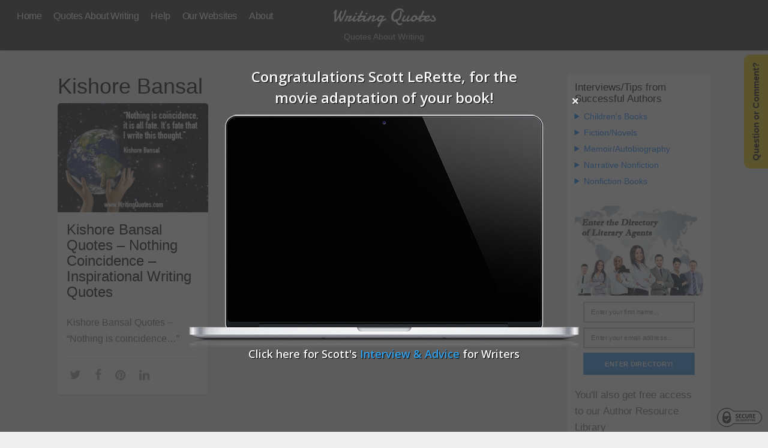

--- FILE ---
content_type: text/css
request_url: https://writingquotes.com/wp-content/plugins/testimonial-basics/css/katb_user_styles.css?ver=4.5.0
body_size: 4615
content:
/**
 * Styles for Testimonial Basics Plugin
 *
 * Note that custom styles are in katb_custom_style.php
 *
 * @package   Testimonial Basics WordPress Plugin
 * @copyright Copyright (C) 2020 or later Kevin Archibald
 * @license   http://www.gnu.org/licenses/quick-guide-gplv3.html  GNU Public License
 * @author    Kevin Archibald <www.kevinsspace.ca/contact/>
 * Testimonial Basics is distributed under the terms of the GNU GPL
 */
/* ========================================================
 * General Styles
 * ======================================================== */
.katb_clear_fix { clear: both }
/* font size reset - 1em = 16px */
.katb_test_wrap,.katb_test_wrap_basic,
.katb_grid_wrap,.katb_grid_wrap_basic,
.katb_test_wrap_side_meta,.katb_test_wrap_basic_side_meta,
.katb_widget_wrap,.katb_widget_wrap_basic,
.katb_widget_rotate.katb_widget_rotator_wrap,
.katb_widget_rotate.katb_widget_rotator_wrap_basic,
.katb_popup_wrap,.katb_paginate,
.katb_schema_summary_wrap_basic,.katb_schema_summary_wrap_basic_side_meta,
.katb_schema_summary_wrap,.katb_schema_summary_wrap_side_meta
{ font-size: 16px; }
/* headers */
.katb_test_wrap h1,.katb_test_wrap_basic h1,
.katb_grid_wrap h1,.katb_grid_wrap_basic h1,
.katb_test_wrap_side_meta h1,.katb_test_wrap_basic_side_meta h1,
.katb_widget_wrap h1,.katb_widget_wrap_basic h1,
.katb_widget_rotate.katb_widget_rotator_wrap h1,
.katb_widget_rotate.katb_widget_rotator_wrap_basic h1,
.katb_popup_wrap h1
{
	font-size: 1.1em;
	padding: 0;
	margin: 0;
	line-height: 1em;
	font-weight: bold;
}
.katb_test_wrap h2,.katb_test_wrap_basic h2,
.katb_grid_wrap h2,.katb_grid_wrap_basic h2,
.katb_test_wrap_side_meta h2,.katb_test_wrap_basic_side_meta h2,
.katb_widget_wrap h2,.katb_widget_wrap_basic h2,
.katb_widget_rotate.katb_widget_rotator_wrap h2,
.katb_widget_rotate.katb_widget_rotator_wrap_basic h2,
.katb_popup_wrap h2
{
	font-size: 1.1em;
	padding: 0;
	margin: 0;
	line-height: 1em;
	font-weight: bold;
}
.katb_test_wrap h3,.katb_test_wrap_basic h3,
.katb_grid_wrap h3,.katb_grid_wrap_basic h3,
.katb_test_wrap_side_meta h3,.katb_test_wrap_basic_side_meta h3,
.katb_widget_wrap h3,.katb_widget_wrap_basic h3,
.katb_widget_rotate.katb_widget_rotator_wrap h3,
.katb_widget_rotate.katb_widget_rotator_wrap_basic h3,
.katb_popup_wrap h3
{
	font-size: 1em;
	padding: 0;
	margin: 0;
	line-height: 1em;
	font-weight: bold;
}
.katb_test_wrap h4,.katb_test_wrap_basic h4,
.katb_grid_wrap h4,.katb_grid_wrap_basic h4,
.katb_test_wrap_side_meta h4,.katb_test_wrap_basic_side_meta h4,
.katb_widget_wrap h4,.katb_widget_wrap_basic h4,
.katb_widget_rotate.katb_widget_rotator_wrap h4,
.katb_widget_rotate.katb_widget_rotator_wrap_basic h4,
.katb_popup_wrap h4
{
	font-size: 0.9em;
	padding: 0;
	margin: 0;
	line-height: 1em;
	font-weight: bold;
}
.katb_test_wrap h5,.katb_test_wrap_basic h5,
.katb_grid_wrap h5,.katb_grid_wrap_basic h5,
.katb_test_wrap_side_meta h5,.katb_test_wrap_basic_side_meta h5,
.katb_widget_wrap h5,.katb_widget_wrap_basic h5,
.katb_widget_rotate.katb_widget_rotator_wrap h5,
.katb_widget_rotate.katb_widget_rotator_wrap_basic h5,
.katb_popup_wrap h5
{
	font-size: 0.8em;
	padding: 0;
	margin: 0;
	line-height: 1em;
	font-weight: bold;
}
.katb_test_wrap h6,.katb_test_wrap_basic h6,
.katb_grid_wrap h6,.katb_grid_wrap_basic h6,
.katb_test_wrap_side_meta h6,.katb_test_wrap_basic_side_meta h6,
.katb_widget_wrap h6,.katb_widget_wrap_basic h6,
.katb_widget_rotate.katb_widget_rotator_wrap h6,
.katb_widget_rotate.katb_widget_rotator_wrap_basic h6,
.katb_popup_wrap h6
{
	font-size: 0.7em;
	padding: 0;
	margin: 0;
	line-height: 1em;
	font-weight: bold;
}

/* Basic Formatted Standard Layout Styles
 ========================================================== */
.katb_test_wrap_basic {
	float: left;
	clear: both;
	width: 100%;
	padding: 0 0 10px 0;
	margin: 0 0 20px 0;
	box-sizing: content-box;
}

.katb_test_box_basic {
	float: left;
	clear: both;
	width: calc(100% - 20px);
	padding: 10px;
	margin: 15px 0 0 0;
}

/* Custom Formatted Standard Layout Styles
 ========================================================== */
.katb_test_wrap {
	float: left;
	clear: both;
	width: calc(100% - 40px);
	padding: 10px 20px 10px 20px;
	margin: 0 0 20px 0;
	box-sizing: content-box;
}

.katb_test_box {
	float: left;
	clear: both;
	width: calc(100% - 30px);
	padding: 15px;
	margin: 10px 0 10px 0;
}

/* Title/Rating Bar Styles
 * ======================================================= */
.katb_title_rating_wrap {
	width: 100%;
	float: left;
	margin: 0;
	padding: 0;
}

.katb_title_rating_wrap .katb_title {
	float: left;
	font-weight: bold;
	font-size: 1.1em;
}

.katb_title_rating_wrap .katb_css_rating {
	float: left;
}

/* Top Meta styles
 * ========================================================= */
.katb_meta_top {
	float: left;
	clear: both;
	width: 100%;
	padding: 0;
	margin: 0;
	font-size: 0.875em;
}

.katb_meta_top .katb_author {
	float: left;
	font-weight: bold;
}

.katb_meta_top .katb_date,
.katb_meta_top .katb_location,
.katb_meta_top .katb_website,
.katb_meta_top .katb_custom1,
.katb_meta_top .katb_custom2
{
	float: left;
	font-style: italic;
}

/* Bottom Meta styles
 * ======================================================== */
.katb_meta_bottom {
	float: left;
	clear: both;
	width: 100%;
	padding: 0;
	margin: 0;
	font-size: 0.875em;
}

.katb_meta_bottom .katb_author {
	float: left;
	font-weight: bold;
}

.katb_meta_bottom .katb_date,
.katb_meta_bottom .katb_location,
.katb_meta_bottom .katb_website,
.katb_meta_bottom .katb_custom1,
.katb_meta_bottom .katb_custom2
{
	float: left;
	font-style: italic;
}

/* Basic & Formatted Side Meta Layout Styles
 ========================================================== */
.katb_test_wrap_basic_side_meta,
.katb_test_wrap_side_meta
{
	width: 100%;
	float: left;
	overflow: hidden;
	margin: 0 0 15px 0;
	padding: 0;
	box-sizing: content-box;
}

.katb_test_box_basic_side_meta,
.katb_test_box_side_meta
{
	float: left;
	clear: both;
	display: table;
	table-layout: fixed;
	width: 100%;
	padding: 0;
	margin: 0 0 20px 0;
	box-sizing: content-box;
}

.katb_rotate .katb_test_box_basic_side_meta,
.katb_rotate .katb_test_box_side_meta {
	margin: 0;
}

.katb_left_box {
	display: table-cell;
	width: 120px;
	float: none;
	vertical-align: top;
	padding: 20px;
	margin: 0;
	box-sizing: content-box;
}

.katb_right_box {
	display: table-cell;
	width: auto;
	float: none;
	vertical-align: top;
	padding: 20px;
	margin: 0;
	box-sizing: content-box;
}

.katb_right_box .katb_title_rating_wrap{
	width: 100%;
	float: left;
	margin: 0;
	padding: 0;
}

.katb_right_box .katb_title_rating_wrap .katb_title{
	float: left;
	font-weight: bold;
}

.katb_right_box .katb_title_rating_wrap .katb_css_rating{
	float: left;
}

.katb_right_box h1,.katb_right_box h2,.katb_right_box h3,
.katb_right_box h4,.katb_right_box h5,.katb_right_box h6
{
	display: inline;
	clear: none;
}

.katb_side_gravatar {
	width: 100%;
	float: left;
	text-align: center;
}

.katb_side_gravatar .katb_avatar,
.katb_side_gravatar .katb_avatar_round_image
{
	float: none;
	display: inline-block;
	margin: 0 auto 0 auto;
}

.katb_side_gravatar .katb_avatar img.avatar,
.katb_side_gravatar .katb_avatar_round_image img.avatar
{
	float: none;
	margin:0;
}

.katb_meta_side {
	width: 100%;
	float: left;
	text-align: center;
	line-height: 1em;
	padding: 3px 0 0 0;
}

.katb_meta_side .katb_author {
	width: 100%;
	float: left;
	font-size: 0.875em;
	font-weight: bold;
}

.katb_meta_side .katb_date,
.katb_meta_side .katb_location,
.katb_meta_side .katb_custom1,
.katb_meta_side .katb_custom2,
.katb_meta_side .katb_website,
.katb_meta_side .katb_remove_link a
{
	width: 100%;
	float: left;
	font-size: 0.875em;
	font-style: italic;

}

/* 2 column grid styles
 ========================================================== */
.katb_grid_wrap,
.katb_grid_wrap_basic
{
	width: 100%;
	padding: 0;
	margin: 0;
	float: left;
	box-sizing: content-box;
}

.katb_two_col_1
{
	width: calc(50% - 10px);
	float: left;
	margin: 0;

	padding: 10px 10px 10px 0;
}

.katb_two_col_2
{
	width: calc(50% - 10px);
	float: left;
	margin: 0;

	padding: 10px 0 10px 10px;
}

.katb_grid_wrap_basic .katb_two_wrap_all {
	border: 1px solid rgba(0,0,0,0.35);
}

.katb_two_wrap_all
{
	width: calc(100% - 2px);
	float: left;
	padding: 0;
	margin: 0 0 20px 0;
}

.katb_two_wrap_all .katb_test_box,
.katb_two_wrap_all .katb_test_box_basic
{
	width: calc(100% - 4px);
	margin: 2px;
	padding: 0;
	float: left;
}

.katb_two_wrap_all .katb_test_box .katb_title_rating_wrap,
.katb_two_wrap_all .katb_test_box_basic .katb_title_rating_wrap
{
	width: calc(100% - 20px);
	margin: 0 0 2px 0;
	padding: 10px;
	float: left;
	background-color: rgba(0,0,0,0.05);
}

.katb_two_wrap_all .katb_test_box .katb_title_rating_wrap .katb_title,
.katb_two_wrap_all .katb_test_box_basic .katb_title_rating_wrap .katb_title
{
	margin: 0;
	padding: 0;
	float: left;
}

.katb_two_wrap_all .katb_test_box .katb_title_rating_wrap .katb_rating,
.katb_two_wrap_all .katb_test_box_basic .katb_title_rating_wrap .katb_rating
{
	margin: 0;
	padding: 0;
	float: left;
}

.katb_two_wrap_all .katb_test_box .katb_meta_bottom,
.katb_two_wrap_all .katb_test_box_basic .katb_meta_bottom
{
	width: calc(100% - 20px);
	margin: 2px 0 0 0;
	padding: 10px;
	float: left;
	background-color: rgba(0,0,0,0.05);
}

.katb_two_wrap_all .katb_test_box .katb_test_text,
.katb_two_wrap_all .katb_test_box_basic .katb_test_text_basic
{
	width: calc(100% - 20px);
	margin: 0;
	padding: 10px;
	float: left;
}

/* common styles
 ========================================================== */
.katb_test_text_basic,
.katb_test_text
{
	float: left;
	clear: both;
	width: 100%;
	margin: 0;
	padding: 5px 0 5px 0;
	line-height: 1.1em;
}

.katb_test_text_basic p,
.katb_test_text p
{
	margin: 5px 0 0 0!important;
	padding: 0 0 5px 0!important;
	line-height: 1.1em!important;
}

.katb_test_text_basic ul li,
.katb_test_text ul li {
	list-style: inside!important;
}

.katb_test_text_basic .katb_excerpt_more,
.katb_test_text .katb_excerpt_more
{
	float: right;
	padding: 0;
	margin: 0 10px 0 0;
}

.katb_test_text h1,.katb_test_text h2,.katb_test_text h3,
.katb_test_text h4,.katb_test_text h5,.katb_test_text h6,
.katb_test_text_basic h1,.katb_test_text_basic h2,.katb_test_text_basic h3,
.katb_test_text_basic h4,.katb_test_text_basic h5,.katb_test_text_basic h6
{
	display: inline;
	clear: none;
}



/* Schema markup styles
 * ============================================================ */

.katb_schema_summary_wrap {
	float: left;
	clear: both;
	width: calc(100% - 40px);
	padding: 20px;
	margin: 0 0 20px 0;
	box-sizing: content-box;
}

.katb_schema_summary_box {
	float: left;
	clear: both;
	width: calc(100% - 20px);
	padding: 10px;
	margin: 0;
	box-sizing: content-box;
}

.katb_schema_summary_wrap_basic {
	float: left;
	clear: both;
	width: calc(100% - 20px);
	padding: 10px;
	margin: 0;
	box-sizing: content-box;
}

.katb_schema_summary_box_basic {
	float: left;
	clear: both;
	width: 100%;
	padding: 0;
	margin: 0;
	box-sizing: content-box;
}

.katb_schema_summary_wrap_basic .katb_schema_company_wrap,
.katb_schema_summary_wrap .katb_schema_company_wrap
{
	float: left;
	width: calc(100% - 10px);
	padding: 10px 5px 10px 5px;
	margin: 0;
	font-size: 1.2em;
}

.katb_schema_summary_wrap_basic .katb_aggregate_wrap,
.katb_schema_summary_wrap .katb_aggregate_wrap
{
	float: left;
	width: calc(100% - 10px);
	padding: 10px 5px 10px 5px;
	margin: 0;
	font-size: 1.1em;
}

.katb_schema_summary_wrap_basic .katb_aggregate_source,
.katb_schema_summary_wrap .katb_aggregate_source,
.katb_schema_summary_wrap_basic .katb_aggregate_results,
.katb_schema_summary_wrap .katb_aggregate_results
{
	width: 100%;
	float: left;
	margin: 0;
	padding: 0;
}

.katb_schema_summary_wrap_basic .katb_aggregate_wrap .aggregate_review_label,
.katb_schema_summary_wrap .katb_aggregate_wrap .aggregate_review_label
{
	float: left;
	margin: 0 5px 0 0;
	padding: 0;
}

.katb_schema_summary_wrap_basic .katb_aggregate_wrap .aggregate_itemreviewed,
.katb_schema_summary_wrap .katb_aggregate_wrap .aggregate_itemreviewed
{
	float: left;
}

.katb_schema_summary_wrap_basic .katb_aggregate_wrap .katb_css_rating,
.katb_schema_summary_wrap .katb_aggregate_wrap .katb_css_rating
{
	float: left;
	margin: 0 5px 0 0;
}

.katb_schema_summary_wrap_basic .katb_aggregate_wrap .katb_aggregate_data .average_number,
.katb_schema_summary_wrap_basic .katb_aggregate_wrap .katb_aggregate_data .out_of,
.katb_schema_summary_wrap_basic .katb_aggregate_wrap .katb_aggregate_data .best,
.katb_schema_summary_wrap .katb_aggregate_wrap .katb_aggregate_data .average_number,
.katb_schema_summary_wrap .katb_aggregate_wrap .katb_aggregate_data .out_of,
.katb_schema_summary_wrap .katb_aggregate_wrap .katb_aggregate_data .best
{
	float: left;
	margin: 0 5px 0 0;
}

.katb_schema_summary_wrap_basic .katb_aggregate_wrap .total_votes,
.katb_schema_summary_wrap_basic .katb_aggregate_wrap .votes_label,
.katb_schema_summary_wrap_basic .katb_aggregate_wrap .total_reviews,
.katb_schema_summary_wrap_basic .katb_aggregate_wrap .reviews_label,
.katb_schema_summary_wrap .katb_aggregate_wrap .total_votes,
.katb_schema_summary_wrap .katb_aggregate_wrap .votes_label,
.katb_schema_summary_wrap .katb_aggregate_wrap .total_reviews,
.katb_schema_summary_wrap .katb_aggregate_wrap .reviews_label
{
	float: left;
	margin: 0 5px 0 0;
}

/* ---- side meta ------ */

.katb_schema_summary_wrap_side_meta {
	float: left;
	clear: both;
	width: 100%;
	padding: 0;
	margin: 0 0 20px 0;
	box-sizing: content-box;
}

.katb_schema_summary_box_side_meta {
	float: left;
	clear: both;
	width: 100%;
	padding: 0;
	margin: 0;
	box-sizing: content-box;
}

.katb_schema_summary_wrap_basic_side_meta {
	float: left;
	clear: both;
	width: 100%;
	padding: 0;
	margin: 0;
	box-sizing: content-box;
}

.katb_schema_summary_box_basic_side_meta {
	float: left;
	clear: both;
	width: 100%;
	padding: 0;
	margin: 0;
	box-sizing: content-box;
}

.katb_schema_company_wrap_side_meta,
.katb_aggregate_wrap_side_meta
{
	float: left;
	width: calc(100% - 30px);
	text-align: center;
	padding: 15px;
	margin: 0;
	box-sizing: content-box;
	font-size: 1.2em;
}

.katb_aggregate_wrap_side_meta .katb_aggregate_source,
.katb_aggregate_wrap_side_meta .katb_aggregate_results
{
	float: left;
	width: 100%;
	margin: 0;
	padding: 0;
	text-align: center;
	font-size: 0.9em;
}

.katb_aggregate_wrap_side_meta .katb_aggregate_results .katb_aggregate_data
{
	display: inline-block;
}

.katb_aggregate_wrap_side_meta .katb_aggregate_results .katb_aggregate_data .average_number,
.katb_aggregate_wrap_side_meta .katb_aggregate_results .katb_aggregate_data .out_of,
.katb_aggregate_wrap_side_meta .katb_aggregate_results .katb_aggregate_data .best,
.katb_aggregate_wrap_side_meta .katb_aggregate_results .total_votes,
.katb_aggregate_wrap_side_meta .katb_aggregate_results .votes_label,
.katb_aggregate_wrap_side_meta .katb_aggregate_results .total_reviews,
.katb_aggregate_wrap_side_meta .katb_aggregate_results .reviews_label
{
	display: inline-block;
}

/* Widget Styles
 * ===================================================================== */
/******** font size reset **************/
.katb_widget_wrap ,.katb_widget_wrap_basic,
.katb_widget_rotator_wrap ,.katb_widget_rotator_wrap_basic
{
	font-size: 16px;
	box-sizing: content-box;
}

/* Styles NO ROTATION
 * --------------------------------------------------------------------- */

.katb_widget_wrap,
.katb_widget_wrap_basic
{
	float: left;
	clear: both;
	width: 100%;
	padding: 0;
	margin: 0;
}

.katb_widget_box
{
	float: left;
	clear: both;
	width: calc(100% - 30px);
	padding: 15px;
	margin: 5px 0 15px 0;
	line-height: 1.25em;
}

.katb_widget_box_basic
{
	float: left;
	clear: both;
	width: 100%;
	padding: 0;
	margin: 5px 0 15px 0;
	line-height: 1.25em;
}

.katb_widget_wrap_basic .katb_widget_box_basic {
	padding: 0 0 15px 0;
	border-bottom: 1px groove;
}

.katb_widget_wrap_basic .katb_widget_box_basic:last-child {
	padding: 0 0 15px 0;
	border-bottom: none;
}

/* Styles WITH ROTATION
 * --------------------------------------------------------------------- */

.katb_widget_rotator_wrap
{
	float: left;
	clear: both;
	width: calc(100% - 30px);
	padding: 15px;
	margin: 10px 0 15px 0;
}

.katb_widget_rotator_box {
	float: left;
	clear: both;
	width: 100%;
	padding: 0;
	margin: 0;
	line-height: 1.25em;
	color: inherit;
}

.katb_widget_rotator_wrap_basic
{
	float: left;
	clear: both;
	width: 100%;
	padding: 0;
	margin: 10px 0 15px 0;
}

.katb_widget_rotator_box_basic {
	float: left;
	clear: both;
	width: 100%;
	padding: 0;
	margin: 0;
	line-height: 1.25em;
}

/* top or bottom centered image and meta
 * ---------------------------------------------------------------------- */
.katb_widget_box_basic.border {
	float: left;
	clear: both;
	width: calc(100% - 12px);
	padding: 10px;
	margin: 5px 0 15px 0;
	line-height: 1.25em;
	border: 1px solid rgba(0,0,0,.15);
}

.katb_title_rating_wrap.center
{
	width: 100%;
	float: left;
	line-height: 1.25em;
	font-weight: bold;
	margin: 0 0 5px 0;
	padding: 0 0 10px 0;
	text-align: center;
	border-bottom: 1px solid rgba(0,0,0,.15);
}

.katb_title_rating_wrap.center .katb_title,
.katb_title_rating_wrap.center .katb_css_rating
{
	display: inline-block;
	float: none;
}

.katb_testimonial_wrap.center {
	text-align: center;
	width: 100%;
	float: left;
	padding: 10px 0 10px 0;
	margin: 0;
}

.katb_testimonial_wrap.center p {
	margin: 5px 0 0 0;
}

.katb_testimonial_wrap.center .katb_excerpt_more{
	width: 100%;
	float: left;
	padding: 10px 0 0 0;
	margin: 0;
	text-align: center;
}

.katb_centered_image_meta_bottom
{
	width: 100%;
	float: left;
	margin: 5px 0 0 0;
	padding: 15px 0 0 0;
	border-top: 1px solid rgba(0,0,0,.15);
}

.katb_centered_image_meta_top
{
	width: 100%;
	float: left;
	margin: 5px 0 0 0;
	padding: 15px 0 0 0;
	border-bottom: 1px solid rgba(0,0,0,.15);
}

.katb_centered_meta_bottom_wrap {
	width: 100%;
	float: left;
	padding: 0;
	margin: 10px 0 0 0;
	text-align: center;
}

.katb_centered_meta_top_wrap {
	width: 100%;
	float: left;
	padding: 0;
	margin: 0 0 10px 0;
	text-align: center;
}

.katb_centered_image_meta_bottom
{
	width: 100%;
	float: left;
	margin: 10px 0 0 0;
}

.katb_centered_image_meta_top
{
	width: 100%;
	float: left;
	margin: 0 0 10px 0;
}

.katb_centered_gravatar_bottom
{
	float: left;
	width: 100%;
	margin: 0;
	padding: 0;
}

.katb_centered_gravatar_top
{
	float: left;
	width: 100%;
	margin: 0 0 10px 0;
	padding: 0;
}

.katb_centered_gravatar_top .katb_avatar,
.katb_centered_gravatar_top .katb_avatar_round_image,
.katb_centered_gravatar_bottom .katb_avatar,
.katb_centered_gravatar_bottom .katb_avatar_round_image
{
	display: block;
	float: none;
	margin: 0 auto 0 auto;
	padding: 0;
}

.katb_centered_meta_bottom_wrap .katb_author,
.katb_centered_meta_top_wrap .katb_author
{
	font-weight: bold;
	display: inline-block;
}

.katb_centered_meta_bottom_wrap .katb_location,
.katb_centered_meta_top_wrap .katb_location,
.katb_centered_meta_bottom_wrap .katb_website,
.katb_centered_meta_top_wrap .katb_website,
.katb_centered_meta_bottom_wrap .katb_date,
.katb_centered_meta_top_wrap .katb_date,
.katb_centered_meta_bottom_wrap .katb_custom1,
.katb_centered_meta_top_wrap .katb_custom1,
.katb_centered_meta_bottom_wrap .katb_custom2,
.katb_centered_meta_top_wrap .katb_custom2,
.katb_centered_meta_bottom_wrap .katb_remove_link.remove_link_widget,
.katb_centered_meta_top_wrap .katb_remove_link.remove_link_widget
{
	display: inline-block;
	font-size: 0.875em;
	font-style: italic;
}

/* top or bottom image on the left and meta on the right, no wrap
 * ---------------------------------------------------------------------- */
.katb_image_meta_top{
	width: 100%;
	float: left;
	padding: 0 0 10px 0;
	margin: 0 0 10px 0;
}

.katb_image_meta_bottom{
	width: 100%;
	float: left;
	padding: 10px 0 0 0;
	margin: 10px 0 0 0;
}

.katb_meta_top_wrap {
	float: left;
	margin: 0;
	padding: 0;
}

.katb_meta_bottom_wrap {
	float: left;
	margin: 0;
	padding: 0;
}

.katb_meta_top_wrap .katb_author,
.katb_meta_bottom_wrap .katb_author
{
	width: 100%;
	float: left;
	margin: 0;
	padding: 0;
	font-weight: bold;
}

.katb_meta_top_wrap .katb_location,
.katb_meta_top_wrap .katb_website,
.katb_meta_top_wrap .katb_date,
.katb_meta_top_wrap .katb_custom1,
.katb_meta_top_wrap .katb_custom2,
.katb_meta_bottom_wrap .katb_location,
.katb_meta_bottom_wrap .katb_website,
.katb_meta_bottom_wrap .katb_date,
.katb_meta_bottom_wrap .katb_custom1,
.katb_meta_bottom_wrap .katb_custom2
{
	width: 100%;
	float: left;
	margin: 0;
	padding: 0;
	font-size: 0.875em;
	font-style: italic;
}

/* =====================================================================================================
 *    Styles for Input Forms
 * ==================================================================================================== */

/* honeypot */
span.katb_span_custom3 { display: none; }

.katb_input_style {
	float: left;
	width: 100%;
	margin: 0;
	padding: 0;
}

.content-gdpr-approve {
	width: 100%;
	float: left;
}

.content-gdpr-checkbox {
	width: 30px!important;
	float: left;
	margin: 5px 0 0 0!important;
	padding: 0!important;
}
.content-gdpr-label {
	width: calc( 100% - 30px);
	float: left;
}

.katb_input_style h1.katb_content_input_title {
	width: 100%;
	float: left;
	padding: 0;
	margin: 0;
	font-size: 1.375em;
	line-height: 1.33em;
}

.katb_email_note {
	width: 100%;
	float: left;
	padding: 0;
	margin: 0;
}

.katb_input_style label.katb_input_label1{
	clear: both;
	float: left;
	width: 150px;
	margin: 5px 10px 5px 0;
	font-size: 1em;
	font-family: inherit;
}

.katb_input_style label.katb_input_label2{
	clear: both;
	float: left;
	width: 100%;
	margin: 5px 0 5px 0;
	padding: 0;
	font-size: 1em;
	font-family: inherit;
}

.katb_input_style input[type="text"]
{
	float: left;
	width: calc(95% - 170px);
	margin: 5px 0 5px 0;
	padding: 5px;
	font-size: 1em;
	font-family: inherit;
}

.katb_input_style .katb_title_input {
	float: left;
	margin: 5px;
	padding: 0;
	width: calc(95% - 10px)!important;
	font-size: 1em;
	font-family: inherit;
}

.katb_input_style textarea {
	float: left;
	margin: 5px 0 5px 0;
	padding: 5px;
	width: calc(95% - 10px);
	font-size: 1em;
	font-family: inherit;
}

.katb_input_style input.katb_submit {
	clear: both;
	width: auto;
	float: left;
	padding: 0 5px 0 5px;
	margin: 10px 0 0 0;
	font-size: 1em;
	font-family: inherit;
}

.katb_input_style input.katb_reset {
	float: left;
	width: auto;
	padding: 0 5px 0 5px;
	margin: 10px 0 0 5px;
	font-size: 1em;
	font-family: inherit;
}

.katb_input_rating {
	display: block;
	clear: both;
	width: 100%;
	float: left;
	margin: 0;
	padding: 0;
}

.katb_content_html_allowed,
.katb_required_label,
.katb_add_photo
{
	display: block;
	width: 100%;
	float: left;
	margin: 0;
	padding: 0;
	font-size: 1em;
	font-family: inherit;
}

.katb_captcha {
	width: 100%;
	float: left;
	padding: 0;
	margin: 0;
}

.katb_captcha img {
	float: left;
	font-size: 0;
	margin: 0!important;
	padding: 0;
	border: none!important;
}

.katb_captcha input[type="text"] {
	float: left;
	width: 7em;
	font-size: 1em!important;
	margin: 0 0 0 10px;
	padding: 0;
	text-align: center;
}

.katb_submit_reset {
	width: 100%;
	float: left;
	padding: 0;
	margin: 0;
}

.katb_show_gravatar_link {
	width: 100%;
	float: left;
	padding: 0;
	margin: 0;
}

.katb_input_style .gravatar_logo {
	margin: 0;
	padding: 0;
	border: 0;
	box-shadow: none;
}

.katb_required_label {
	width: 100%;
	float: left;
	padding: 0;
	margin: 0;
}
/*
 * ------ Widget Input Form Styles ----------------------- */

/*Reset font-size to allow optional change */
.widget.katb_input_widget_class{ font-size: 16px; }

.katb_widget_input_label {
	clear: both;
	float: left;
	margin: 5px 5px 0 0;
	line-height: 1.25em;
}

.katb_widget_form,
.katb_widget_form form
{
	float: left;
	width: 100%;
	margin: 0;
	padding: 0;
}

.widget-gdpr-approve {
	width: 100%;
	float: left;
}

.widget-gdpr-checkbox {
	width: 30px!important;
	float: left;
	margin: 5px 0 0 0!important;
	padding: 0!important;
}

.widget-gdpr-label {
	width: calc( 100% - 30px);
	float: left;
}

.katb_widget_form input,
.katb_widget_form textarea {
	font-size: 1em!important;
	font-family: inherit;
}

.katb_widget_form input.katb_input,
.katb_widget_form textarea
{
	width: calc(100% - 20px)!important;
	padding: 5px 10px 5px 10px;
	margin: 5px 0 5px 0;
}

.katb_widget_form .katb_widget_captcha img {
	float: left;
	margin: 0 5px 5px 0;
	padding: 0;
	border: none;
	max-width: 125px;
}

.katb_widget_form .katb_widget_captcha img.single-letter {
	float: left;
	margin: 0;
	padding: 0;
	border: none;
	width: 24px;
}

.katb_widget_form input.katb_captcha_widget_input {
	float: left;
	width: 7em!important;
	margin: 0 5px 0 0;
	text-align: center;
}

.katb_widget_form input.katb_widget_submit {
	clear: both;
	float: left;
	width: auto;
	padding: 0 5px 0 5px;
	margin: 5px 0 0 0;
	font-size: 1em;
	font-family: inherit;
}

.katb_widget_form input.katb_widget_reset {
	float: left;
	width: auto;
	padding: 0 5px 0 5px;
	margin: 5px 0 0 5px;
	font-size: 1em;
	font-family: inherit;
}

.katb_widget_form p,
.katb_widget_form code
{
	font-size: 1em!important;/*important added for 2010 theme */
	margin: 5px 0 5px 0!important;/*important added for 2010 theme */
	padding: 0 5px 0 5px;
}

.katb_use_gravatar_wrap {
	float: left;
	width: 100%;
}

.katb_use_gravatar_wrap img {
	float: left;
	margin: 5px 0 0 5px;
	width: 80px;
}

.katb_widget_form .use_gravatar {
	float: left;
	margin: 5px 0 0 5px;
}

.katb_widget_input_rating {
	float: left;
	margin: 10px 0 0 5px;
}

/* Error Styles
 * =============================================== */

.katb_error {
	background-color: white;
	color: red;
	font-size: 12px;
}

.katb_widget_error,.katb_display_widget_error {color: red;}

.katb_widget_sent,.katb_test_sent {color: green;}

/* ============== Rotator ============= */

/* extra div for table based slider-only applies in the side_meta case */
.katb_side_meta_block {
	width: 100%;
	height: auto;
	float: left;
}

.katb_rotate_show, .katb_widget_rotate_show { display: block; }

.katb_rotate_noshow, .katb_widget_rotate_noshow  { display: none; }

.katb_rotate:hover, .katb_widget_rotate:hover {
	cursor: url(../includes/pause.png),progress;
}

/* =====================================================================================================
 *    Styles for Remove Testimonial Form
 * ==================================================================================================== */
/* ----- link styles */
.katb_remove_link a {
	float: left;
}
.katb_remove_link a svg {
	fill: currentColor;
	height: 1.5em;
}

/* ------ Form Styles */
#katb-remove-testimonial-wrap {
	width: 100%;
	float: left;
	margin: 0;
	padding: 0;
}

.katb-remove-intro {
	width: 100%;
	float: left;
	margin: 0;
	padding: 0;
}

.katb-remove-testimonial-details {
	width: 100%;
	float: left;
	margin: 20px 0 0 0;
	padding: 0;
}

.katb-remove.title {
	width: 100%;
	float: left;
	margin: 0;
	padding: 0;
}

.katb-remove.rating {
	width: 100%;
	float: left;
	margin: 0;
	padding: 0;
}

.katb-remove.author {
	width: 100%;
	float: left;
	margin: 0;
	padding: 0;
}

.katb-remove.date {
	width: 100%;
	float: left;
	margin: 0;
	padding: 0;
}

.katb-remove.location {
	width: 100%;
	float: left;
	margin: 0;
	padding: 0;
}

.katb-remove.custom1 {
	width: 100%;
	float: left;
	margin: 0;
	padding: 0;
}

.katb-remove.custom2 {
	width: 100%;
	float: left;
	margin: 0;
	padding: 0;
}

.katb-remove.website {
	width: 100%;
	float: left;
	margin: 0;
	padding: 0;
}

.katb-remove-testimonial-label {
	width: 100%;
	float: left;
	margin:0;
	padding: 0;
}

.katb-remove.testimonial {
	width: 100%;
	float: left;
	margin: 5px 0 0 0;
	padding: 0;
}

.katb-remove-form {
	width: 100%;
	float: left;
	margin: 20px 0 0 0;
	padding: 0;
}

.katb-remove-email-label {
	width: 100%;
	float: left;
	margin: 0;
	padding: 0;
}

.katb-remove-comment-label {
	width: 100%;
	float: left;
	margin: 0;
	padding: 0;
}

.katb-remove-form textarea {
	width: 80%;
	float: left;
	margin: 5px 0 20px 0;
	padding: 0;
}

.katb-remove-form input.katb-remove-submit {
	width: 150px;;
	float: left;
	clear: both;
	margin: 20px 0 0 0;
	padding: 5px;
}

/* ======================================================================================================
 *                              Popup Styles
 * ====================================================================================================== */

.katb_excerpt_popup_bg {
	z-index: 10000!important;
	position: fixed!important;
	display: none;
	background: #000000!important;
	top: 0!important;
	left: 0!important;
	bottom:-1000px!important;
	right: 0!important;
}

.katb_topopup {
	background: none scroll repeat 0 0 #FFFFFF;
	border: 10px solid #ccc;
	border-radius: 3px 3px 3px 3px;
	color: #333333;
	display: none;
	position: fixed!important;
	overflow: auto;
	top: 25%;
	bottom: 25%;
	left: 10%;
	width: 70%;
	z-index: 10001;
	padding: 10px;
	font-size: 1em;
	cursor: pointer;
}

.katb_popup_wrap
{
	float: left;
	width: 100%;
	cursor: pointer;
	margin: 0;
	padding: 5px 0 5px 0;
	line-height: 1.25em;
	color: black;
}

.katb_widget_wrap .katb_topopup .katb_popup_wrap .katb_widget_box .katb_testimonial_wrap *,
.katb_widget_wrap_basic .katb_topopup .katb_popup_wrap .katb_widget_box .katb_testimonial_wrap *,
.katb_widget_rotator_wrap .katb_topopup .katb_popup_wrap .katb_widget_box .katb_testimonial_wrap *,
.katb_widget_rotator_wrap_basic .katb_topopup .katb_popup_wrap .katb_widget_box .katb_testimonial_wrap *
{
	color: black!important;
}


.katb_popup_wrap .katb_author,
.katb_popup_wrap .katb_date,
.katb_popup_wrap .katb_location
{
	color: black;
}

.katb_popup_wrap .katb_meta_bottom a,
.katb_popup_wrap .katb_meta_top a,
.katb_popup_wrap a
{
	color: blue;
}

.katb_popup_wrap .katb_meta_bottom a:hover,
.katb_popup_wrap .katb_meta_top a:hover,
.katb_popup_wrap a:hover
{
	color: #C7C1FF;
}

div.katb_close {
	background: url("../includes/closebox.png") no-repeat scroll 0 0 transparent;
	cursor: pointer;
	float: right;
	height: 30px;
	width: 30px;
	margin-right: 0;
	margin-top: 0;
}

/* ===========================================================
 *        Pagination Styles
 * =========================================================== */

.katb_paginate {
	width: 100%;
	float: left;
	margin: 15px 0 5px 0;
}

input.ka_display_paginate,input[type="submit"].ka_display_paginate,.ka_display_paginate_summary {
	background-color: transparent;
	background-image: none!important;
	border-radius: 0!important;
	padding: 5px!important;
	margin-bottom: 5px!important;
	margin-right: 5px!important;
	border-top: 3px solid #EDEDED!important;
	border-left: 3px solid #EDEDED!important;
	border-right: 3px solid #BABABA!important;
	border-bottom: 3px solid #BABABA!important;
	float: left;
	color: black;
}

.ka_display_paginate:hover,input[type="submit"].ka_display_paginate:hover {
	border-top: 3px solid #BABABA!important;
	border-left: 3px solid #BABABA!important;
	border-right: 3px solid #EDEDED!important;
	border-bottom: 3px solid #EDEDED!important;
	opacity: 0.6!important;
}

input.ka_display_paginate_selected,input[type="submit"].ka_display_paginate_selected {
	background-color: white;
	background-image: none!important;
	opacity: 0.4!important;
	padding: 5px!important;
	border-radius: 0!important;
	margin-bottom: 5px!important;
	margin-right: 5px!important;
	border-top: 3px solid #EDEDED!important;
	border-left: 3px solid #EDEDED!important;
	border-right: 3px solid #BABABA!important;
	border-bottom: 3px solid #BABABA!important;
	color: black;
	float: left;
}

/* ======================================================================================================
 *                              Gravatar Styles
 * ====================================================================================================== */
.katb_avatar,.katb_widget_avatar,
.katb_avatar_round_image,.katb_widget_avatar_round_image {
	float: left;
	margin: 0 10px 0 0;
	padding:0;
}

.katb_avatar img.avatar,
.katb_widget_avatar img.avatar
{
	padding: 0;
	margin: 0;
	border: none;
	border-radius: 0;
	box-shadow: none;
	position: inherit;
	width: 100%;
	height: auto;
}

.katb_avatar_round_image img.avatar,
.katb_widget_avatar_round_image img.avatar
{
	border-radius: 50%;
	padding: 0!important;
	margin: 0;
	border: none!important;
	box-shadow: none;
	position: inherit;
	width: 100%;
	height: auto;
}

/* ==========================================================
 *          CSS stars
 * ========================================================== */
.katb_css_rating svg {
	fill: currentColor;
}

/* ==========================================================
 *          reCaptcha Fix
 * ========================================================== */
@media screen and (max-height: 575px){
	#rc-imageselect, .g-recaptcha {
		transform:scale(0.75);-webkit-transform:scale(0.75);transform-origin:0 0;-webkit-transform-origin:0 0;
	}

	.widget #rc-imageselect,.widget .g-recaptcha {
		transform:scale(0.55);-webkit-transform:scale(0.55);transform-origin:0 0;-webkit-transform-origin:0 0;
	}
}

/* ==========================================================
 *          Media Queries
 * ========================================================== */
/* ===================================================================== 600 */
@media only screen and (max-width:800px){
	.katb_two_col_1,
	.katb_two_col_2
	{
		width: 100%;
		float: left;
		margin: 0 0 15px 0;
		padding: 0;
	}
}

@media only screen and (max-width:600px){
	.katb_test_wrap,.katb_test_wrap_basic,
	.katb_grid_wrap,.katb_grid_wrap_basic,
	.katb_test_wrap_side_meta,.katb_test_wrap_basic_side_meta,
	.katb_popup_wrap,.katb_paginate,
	.katb_schema_summary_wrap_basic,.katb_schema_summary_wrap_basic_side_meta,
	.katb_schema_summary_wrap,.katb_schema_summary_wrap_side_meta
	{ font-size: 14px; }

	.katb_test_box,.katb_test_box_basic,
	.katb_test_box_side_meta,.katb_test_box_basic_side_meta,
	.katb_test_box_side_meta,.katb_test_box_basic_side_meta,
	.katb_schema_summary_box_basic,.katb_schema_summary_box_basic_side_meta,
	.katb_schema_summary_box,.katb_schema_summary_box_side_meta,
	.katb_paginate
	{ font-size: 14px; }

	.katb_widget_wrap ,.katb_widget_wrap_basic,
	.katb_widget_rotator_wrap ,.katb_widget_rotator_wrap_basic
	{ font-size: 14px; }

	.katb_widget_box,.katb_widget_box_basic,
	.katb_widget_rotator_box,.katb_widget_rotator_box_basic
	{ font-size: 14px; }

		.katb_input_style label.katb_input_label1{
		clear: both;
		float: left;
		width: 100%;
		margin: 5px 0 5px 0;
		padding: 0;
		font-size: 1em;
		font-family: inherit;
	}

	.katb_input_style input[type="text"]
	{
		float: left;
		width: calc(95% - 10px);
		margin: 5px 0 5px 0;
		padding: 5px;
		font-size: 1em;
		font-family: inherit;
	}
}
/* ===================================================================== 480 */
@media only screen and (max-width:480px){
	.katb_test_wrap,.katb_test_wrap_basic,
	.katb_grid_wrap,.katb_grid_wrap_basic,
	.katb_test_wrap_side_meta,.katb_test_wrap_basic_side_meta,
	.katb_popup_wrap,.katb_paginate,
	.katb_schema_summary_wrap_basic,.katb_schema_summary_wrap_basic_side_meta,
	.katb_schema_summary_wrap,.katb_schema_summary_wrap_side_meta
	{ font-size: 12px; }

	.katb_test_box,.katb_test_box_basic,
	.katb_test_box_side_meta,.katb_test_box_basic_side_meta,
	.katb_test_box_side_meta,.katb_test_box_basic_side_meta,
	.katb_schema_summary_box_basic,.katb_schema_summary_box_basic_side_meta,
	.katb_schema_summary_box,.katb_schema_summary_box_side_meta,
	.katb_paginate
	{ font-size: 12px; }

	.katb_widget_wrap ,.katb_widget_wrap_basic,
	.katb_widget_rotator_wrap ,.katb_widget_rotator_wrap_basic
	{ font-size: 12px; }

	.katb_widget_box,.katb_widget_box_basic,
	.katb_widget_rotator_box,.katb_widget_rotator_box_basic
	{ font-size: 12px; }

	.katb_test_box_basic_side_meta,
	.katb_test_box_side_meta
	{
		display: block;
	}

	.katb_test_box_side_meta .katb_left_box {
		display: block;
		float: left;
		width: calc(100% - 40px);
		padding: 20px;
	}

	.katb_test_box_side_meta .katb_right_box {
		display: block;
		float: left;
		width: calc(100% - 40px);
		padding: 20px;
	}

	.katb_test_box_basic_side_meta .katb_left_box {
		display: block;
		float: left;
		width: calc(100% - 40px);
		padding: 20px 20px 0 20px;
	}

	.katb_test_box_basic_side_meta .katb_right_box {
		display: block;
		float: left;
		width: calc(100% - 40px);
		padding: 20px;
	}
}


--- FILE ---
content_type: application/javascript
request_url: https://writingquotes.com/wp-content/plugins/layered-popups/js/script.min.js?ver=6.64
body_size: 9293
content:
var ulp_timeout,ulp_viewport,ulp_onidle_timer,ulp_active_window_id=!1,ulp_active_campaign="",ulp_subscribing=!1,ulp_onload_displayed=!1,ulp_onexit_displayed=!1,ulp_onscroll_displayed=!1,ulp_onidle_displayed=!1,ulp_onabd_displayed=!1,ulp_no_preload_loading=!1,ulp_onidle_counter=0,ulp_position_margin=16,ulp_forced_location="",ulp_recaptcha_queue=new Array,ulp_css3_animations_in=["bounceIn","bounceInUp","bounceInDown","bounceInLeft","bounceInRight","fadeIn","fadeInUp","fadeInDown","fadeInLeft","fadeInRight","flipInX","flipInY","lightSpeedIn","rotateIn","rotateInDownLeft","rotateInDownRight","rotateInUpLeft","rotateInUpRight","rollIn","zoomIn","zoomInUp","zoomInDown","zoomInLeft","zoomInRight"],ulp_css3_animations_out=["bounceOut","bounceOutUp","bounceOutDown","bounceOutLeft","bounceOutRight","fadeOut","fadeOutUp","fadeOutDown","fadeOutLeft","fadeOutRight","flipOutX","flipOutY","lightSpeedOut","rotateOut","rotateOutDownLeft","rotateOutDownRight","rotateOutUpLeft","rotateOutUpRight","rollOut","zoomOut","zoomOutUp","zoomOutDown","zoomOutLeft","zoomOutRight"],ulp_mobile=function(e){return!(!/(android|bb\d+|meego).+mobile|android|ipad|playbook|silk|avantgo|bada\/|blackberry|blazer|compal|elaine|fennec|hiptop|iemobile|ip(hone|od)|iris|kindle|lge |maemo|midp|mmp|mobile.+firefox|netfront|opera m(ob|in)i|palm( os)?|phone|p(ixi|re)\/|plucker|pocket|psp|series(4|6)0|symbian|treo|up\.(browser|link)|vodafone|wap|windows ce|xda|xiino/i.test(e)&&!/1207|6310|6590|3gso|4thp|50[1-6]i|770s|802s|a wa|abac|ac(er|oo|s\-)|ai(ko|rn)|al(av|ca|co)|amoi|an(ex|ny|yw)|aptu|ar(ch|go)|as(te|us)|attw|au(di|\-m|r |s )|avan|be(ck|ll|nq)|bi(lb|rd)|bl(ac|az)|br(e|v)w|bumb|bw\-(n|u)|c55\/|capi|ccwa|cdm\-|cell|chtm|cldc|cmd\-|co(mp|nd)|craw|da(it|ll|ng)|dbte|dc\-s|devi|dica|dmob|do(c|p)o|ds(12|\-d)|el(49|ai)|em(l2|ul)|er(ic|k0)|esl8|ez([4-7]0|os|wa|ze)|fetc|fly(\-|_)|g1 u|g560|gene|gf\-5|g\-mo|go(\.w|od)|gr(ad|un)|haie|hcit|hd\-(m|p|t)|hei\-|hi(pt|ta)|hp( i|ip)|hs\-c|ht(c(\-| |_|a|g|p|s|t)|tp)|hu(aw|tc)|i\-(20|go|ma)|i230|iac( |\-|\/)|ibro|idea|ig01|ikom|im1k|inno|ipaq|iris|ja(t|v)a|jbro|jemu|jigs|kddi|keji|kgt( |\/)|klon|kpt |kwc\-|kyo(c|k)|le(no|xi)|lg( g|\/(k|l|u)|50|54|\-[a-w])|libw|lynx|m1\-w|m3ga|m50\/|ma(te|ui|xo)|mc(01|21|ca)|m\-cr|me(rc|ri)|mi(o8|oa|ts)|mmef|mo(01|02|bi|de|do|t(\-| |o|v)|zz)|mt(50|p1|v )|mwbp|mywa|n10[0-2]|n20[2-3]|n30(0|2)|n50(0|2|5)|n7(0(0|1)|10)|ne((c|m)\-|on|tf|wf|wg|wt)|nok(6|i)|nzph|o2im|op(ti|wv)|oran|owg1|p800|pan(a|d|t)|pdxg|pg(13|\-([1-8]|c))|phil|pire|pl(ay|uc)|pn\-2|po(ck|rt|se)|prox|psio|pt\-g|qa\-a|qc(07|12|21|32|60|\-[2-7]|i\-)|qtek|r380|r600|raks|rim9|ro(ve|zo)|s55\/|sa(ge|ma|mm|ms|ny|va)|sc(01|h\-|oo|p\-)|sdk\/|se(c(\-|0|1)|47|mc|nd|ri)|sgh\-|shar|sie(\-|m)|sk\-0|sl(45|id)|sm(al|ar|b3|it|t5)|so(ft|ny)|sp(01|h\-|v\-|v )|sy(01|mb)|t2(18|50)|t6(00|10|18)|ta(gt|lk)|tcl\-|tdg\-|tel(i|m)|tim\-|t\-mo|to(pl|sh)|ts(70|m\-|m3|m5)|tx\-9|up(\.b|g1|si)|utst|v400|v750|veri|vi(rg|te)|vk(40|5[0-3]|\-v)|vm40|voda|vulc|vx(52|53|60|61|70|80|81|83|85|98)|w3c(\-| )|webc|whit|wi(g |nc|nw)|wmlb|wonu|x700|yas\-|your|zeto|zte\-/i.test(e.substr(0,4)))}(navigator.userAgent||navigator.vendor||window.opera);function ulp_popup_id(e){if(""==e)return"";var p=e.split("*");return 1==p.length?e:ulp_mobile?p[1]:p[0]}function ulp_prepare_ids(){ulp_onload_popup=ulp_popup_id(ulp_onload_popup),ulp_onexit_popup=ulp_popup_id(ulp_onexit_popup),ulp_onscroll_popup=ulp_popup_id(ulp_onscroll_popup),ulp_onidle_popup=ulp_popup_id(ulp_onidle_popup),ulp_onabd_popup=ulp_popup_id(ulp_onabd_popup)}function ulp_inline_open(e){jQuery(".ulp-inline-window").each(function(){var p=jQuery(this).attr("data-device");if("mobile"==p&&!ulp_mobile||"desktop"==p&&ulp_mobile)jQuery(this).hide();else if("function"==typeof ulp_inline_open_replaced)ulp_inline_open_replaced(this,e);else{var l=jQuery(this).attr("id");jQuery(this).attr("data-id");e||ulp_track(l,"layered-inline","show",""),_ulp_inline_open(l,!0,e)}})}function _ulp_inline_hide_confirmation(e){if(jQuery("#"+e).length){var p=jQuery("#"+e).find(".ulp-content");jQuery(p).find(".ulp-layer").each(function(){"on"==jQuery(this).attr("data-confirmation")&&jQuery(this).fadeOut(300)})}}function _ulp_inline_open(e,p,l){return jQuery("#"+e).each(function(){viewport_width=Math.max(120,jQuery(this).parent().innerWidth());var i=parseInt(jQuery(this).attr("data-width"),10),u=parseInt(jQuery(this).attr("data-height"),10),o=viewport_width/i;o>1&&(o=1);var n=jQuery(this).find(".ulp-content");jQuery(this).css({width:parseInt(i*o,10),height:parseInt(u*o,10)}),jQuery(n).css({transform:"translate(-"+parseInt(i*(1-o)/2,10)+"px, -"+parseInt(u*(1-o)/2,10)+"px) scale("+o+")","-ms-transform":"translate(-"+parseInt(i*(1-o)/2,10)+"px, -"+parseInt(u*(1-o)/2,10)+"px) scale("+o+")","-webkit-transform":"translate(-"+parseInt(i*(1-o)/2,10)+"px, -"+parseInt(u*(1-o)/2,10)+"px) scale("+o+")"}),jQuery(n).find(".ulp-layer").each(function(){var e=jQuery(this).attr("data-confirmation");if("on"==e&&p)l?jQuery(this).fadeOut(300):jQuery(this).hide();else if("off"!=e||p){if(jQuery(this).show(),"on"==ulp_recaptcha_enable&&jQuery(this).find(".ulp-recaptcha").each(function(){var e=jQuery(this).attr("data-widget");if(void 0===e){var p=jQuery(this).attr("data-theme"),l=jQuery(this).attr("id");l&&("undefined"!=typeof grecaptcha?(e=grecaptcha.render(l,{sitekey:ulp_recaptcha_public_key,theme:p}),jQuery(this).attr("data-widget",e)):ulp_recaptcha_queue.push(l))}}),!l)jQuery(this).attr("data-base64")&&jQuery(this).html(ulp_decode64(jQuery(this).html()));var i=jQuery(this).attr("data-left"),u=jQuery(this).attr("data-top");jQuery(this).css({left:parseInt(i,10)+"px",top:parseInt(u,10)+"px"}),p||(jQuery(this).css({display:"none"}),jQuery(this).fadeIn(500))}}),jQuery.fn.mask&&jQuery(this).find(".ulp-input-mask").each(function(){var e=jQuery(this).attr("data-mask");e&&jQuery(this).mask(e),jQuery(this).removeClass("ulp-input-mask")}),p&&jQuery.fn.datetimepicker&&ulp_datetimepicker_init(e),jQuery(this).fadeIn(300)}),!1}function _ulp_inline_subscribe(e,p){var l=jQuery("#"+e).attr("data-id"),i={"ulp-popup":l,"ulp-campaign":"",action:p},u={};if(jQuery("#"+e).find(".ulp-input-field").each(function(){var e=jQuery(this).attr("name");if(e){var p=e.replace("ulp-","");jQuery(this).is(":checked")?u[p]="on":u[p]=jQuery(this).val()}}),ulp_custom_handlers.hasOwnProperty(e)&&(ulp_custom_handlers[e].form=u,ulp_custom_handlers[e].errors={},ulp_custom_handlers[e].hasOwnProperty("before_submit")&&"function"==typeof ulp_custom_handlers[e].before_submit))try{if(!1===ulp_custom_handlers[e].before_submit())return!1}catch(e){}if(ulp_subscribing)return!1;ulp_subscribing=!0,jQuery("#"+e).find(".ulp-input-field").each(function(){var e=jQuery(this).attr("name");if(e){var p=e.replace("ulp-","");jQuery(this).is(":checked")?(i[e]="on",u[p]="on"):(i[e]=jQuery(this).val(),u[p]=jQuery(this).val())}}),"on"==ulp_recaptcha_enable&&"undefined"!=typeof grecaptcha&&jQuery("#"+e).find(".ulp-recaptcha").each(function(){var e=jQuery(this).attr("data-widget");if(void 0!==e){var p=jQuery(this).attr("id");i[p]=grecaptcha.getResponse(e)}});var o="",n=jQuery("#"+e).find(".ulp-submit").attr("data-fa");n&&""!=n&&"fa fa-noicon"!=n?(n="<i class='"+n+"'></i>",o="<i class='fas fa-spinner fa-spin'></i>"):n="";var a=jQuery("#"+e).find(".ulp-submit").attr("data-label"),t=jQuery("#"+e).find(".ulp-submit").attr("data-loading");return n&&a&&(n+="&nbsp; "),o&&t&&(o+="&nbsp; "),jQuery("#"+e).find(".ulp-submit").html(o+t),jQuery.ajax({url:ulp_ajax_url,data:i,type:"POST",async:!0,success:function(p){var i;ulp_subscribing=!1,jQuery("#"+e).find(".ulp-submit").html(n+a),ulp_reset_recaptcha(e);try{var u=(i="object"==typeof p?p:jQuery.parseJSON(p)).status;if("OK"==u){var o=180;if(void 0!==i.cookie_lifetime&&(o=parseInt(i.cookie_lifetime,10)),o>0&&((l==ulp_onload_popup||"on"==ulp_onexit_limits&&""!=ulp_onload_popup)&&(ulp_write_cookie("ulp-onload-"+ulp_onload_popup,ulp_cookie_value,o),ulp_onload_displayed=!0),(l==ulp_onexit_popup||"on"==ulp_onexit_limits&&""!=ulp_onexit_popup)&&(ulp_write_cookie("ulp-onexit-"+ulp_onexit_popup,ulp_cookie_value,o),ulp_onexit_displayed=!0),(l==ulp_onscroll_popup||"on"==ulp_onexit_limits&&""!=ulp_onscroll_popup)&&(ulp_write_cookie("ulp-onscroll-"+ulp_onscroll_popup,ulp_cookie_value,o),ulp_onscroll_displayed=!0),(l==ulp_onidle_popup||"on"==ulp_onexit_limits&&""!=ulp_onidle_popup)&&(ulp_write_cookie("ulp-onidle-"+ulp_onidle_popup,ulp_cookie_value,o),ulp_onidle_displayed=!0),(l==ulp_onabd_popup||"on"==ulp_onexit_limits&&""!=ulp_onabd_popup)&&(ulp_write_cookie("ulp-onabd-"+ulp_onabd_popup,ulp_cookie_value,o),ulp_onabd_displayed=!0),ulp_write_cookie("ulp-inline-"+l,ulp_cookie_value,o),ulp_write_cookie("ulp-"+l,ulp_cookie_value,o)),ulp_custom_handlers.hasOwnProperty(e)&&(ulp_custom_handlers[e].errors={},ulp_custom_handlers[e].hasOwnProperty("after_submit_success")&&"function"==typeof ulp_custom_handlers[e].after_submit_success))try{ulp_custom_handlers[e].after_submit_success()}catch(e){}if(void 0!==i.forms){var t=i.forms;for(var r in t)t.hasOwnProperty(r)&&(jQuery("body").append(t[r]),jQuery("#submit-"+r).click())}ulp_track(e,"layered-inline","subscribe",jQuery("#"+e).find('[name="ulp-email"]').val()),_ulp_inline_open(e,!1,!0),"function"==typeof ulp_inline_subscribed&&ulp_inline_subscribed(e,i),ulp_unlock_links(l);var _=i.return_url,s=0;i.close_delay&&(s=parseInt(i.close_delay,10));var d=i.thanksgiving_popup;setTimeout(function(){jQuery("#"+e).find("input[type=text], input[type=password], input[type=email], textarea").val(""),_ulp_inline_hide_confirmation(e),_.length>0&&("#refresh"==_?location.reload(!0):location.href=_),d.length>0&&ulp_open(d)},s)}else if("ERROR"==u){if(ulp_custom_handlers.hasOwnProperty(e)&&ulp_custom_handlers[e].hasOwnProperty("after_submit_fail")&&"function"==typeof ulp_custom_handlers[e].after_submit_fail){for(var c in ulp_custom_handlers[e].errors={name:"validation",message:"Invalid field value",fields:new Array},i)i.hasOwnProperty(c)&&"status"!=c&&ulp_custom_handlers[e].errors.fields.push(c.replace("ulp-",""));try{ulp_custom_handlers[e].after_submit_fail()}catch(e){}}jQuery("#"+e).find(".ulp-input-field, .ulp-recaptcha, .ulp-checkbox").each(function(){var e=jQuery(this).attr("name");e&&"ERROR"==i[e]&&jQuery(this).addClass("ulp-input-error")})}else{if(ulp_custom_handlers.hasOwnProperty(e)&&ulp_custom_handlers[e].hasOwnProperty("after_submit_fail")&&"function"==typeof ulp_custom_handlers[e].after_submit_fail){ulp_custom_handlers[e].errors={name:"fatal",message:"Fatal error"};try{ulp_custom_handlers[e].after_submit_fail()}catch(e){}}jQuery("#"+e).find(".ulp-submit").html(n+"Error!")}}catch(p){if(ulp_custom_handlers.hasOwnProperty(e)&&ulp_custom_handlers[e].hasOwnProperty("after_submit_fail")&&"function"==typeof ulp_custom_handlers[e].after_submit_fail){ulp_custom_handlers[e].errors={name:"unknown",message:"Unknown error"};try{ulp_custom_handlers[e].after_submit_fail()}catch(e){}}jQuery("#"+e).find(".ulp-submit").html(n+"Error!")}}}),!1}function ulp_open(e){if(ulp_active_window_id!=e){ulp_active_window_id&&ulp_self_close();var p=e;if(ulp_active_campaign="","ab-"==e.substr(0,3)){if(!ulp_campaigns[e])return;p=ulp_campaigns[e][Math.floor(Math.random()*ulp_campaigns[e].length)],ulp_active_campaign=e}if(jQuery("#ulp-"+p).length)return"on"==ulp_count_impressions&&jQuery.ajax({url:ulp_ajax_url,data:{"ulp-campaign":ulp_active_campaign,"ulp-popup":p,action:"ulp_addimpression"},type:"POST",async:!0}),ulp_track(p,"layered-popup","show",""),_ulp_open(p,!0,!1);if("on"==ulp_no_preload){if(!ulp_overlays[p]||ulp_no_preload_loading||ulp_active_window_id)return!1;if(ulp_no_preload_loading=!0,""!=ulp_overlays[p][0]){var l="<div class='ulp-overlay' id='ulp-"+p+"-overlay' style='background: "+ulp_hex2rgba(ulp_overlays[p][0],ulp_overlays[p][1])+";'></div>";jQuery("body").append(l),"on"!=ulp_css3_enable?jQuery("#ulp-"+p+"-overlay").fadeIn(300):ulp_css3_animations_in.indexOf(ulp_overlays[p][4])>=0?(jQuery("#ulp-"+p+"-overlay").show(),jQuery("#ulp-"+p+"-overlay").attr("class","ulp-overlay ulp-animated ulp-"+ulp_overlays[p][4])):jQuery("#ulp-"+p+"-overlay").fadeIn(300)}var i='<div class="ulp-spinner ulp-spinner-classic"></div>';switch(ulp_overlays[p][5]){case"chasing-dots":i="<style>#ulp-spinner-"+p+" .ulp-spinner-child {background-color: "+ulp_overlays[p][6]+' !important;}</style><div class="ulp-spinner ulp-spinner-chasing-dots"><div class="ulp-spinner-child ulp-spinner-dot1"></div><div class="ulp-spinner-child ulp-spinner-dot2"></div></div>';break;case"circle":i="<style>#ulp-spinner-"+p+" .ulp-spinner-child:before {background-color: "+ulp_overlays[p][6]+' !important;}</style><div class="ulp-spinner ulp-spinner-circle"><div class="ulp-spinner-circle1 ulp-spinner-child"></div><div class="ulp-spinner-circle2 ulp-spinner-child"></div><div class="ulp-spinner-circle3 ulp-spinner-child"></div><div class="ulp-spinner-circle4 ulp-spinner-child"></div><div class="ulp-spinner-circle5 ulp-spinner-child"></div><div class="ulp-spinner-circle6 ulp-spinner-child"></div><div class="ulp-spinner-circle7 ulp-spinner-child"></div><div class="ulp-spinner-circle8 ulp-spinner-child"></div><div class="ulp-spinner-circle9 ulp-spinner-child"></div><div class="ulp-spinner-circle10 ulp-spinner-child"></div><div class="ulp-spinner-circle11 ulp-spinner-child"></div><div class="ulp-spinner-circle12 ulp-spinner-child"></div></div>';break;case"double-bounce":i="<style>#ulp-spinner-"+p+" .ulp-spinner-child {background-color: "+ulp_overlays[p][6]+' !important;}</style><div class="ulp-spinner ulp-spinner-double-bounce"><div class="ulp-spinner-child ulp-spinner-double-bounce1"></div><div class="ulp-spinner-child ulp-spinner-double-bounce2"></div></div>';break;case"fading-circle":i="<style>#ulp-spinner-"+p+" .ulp-spinner-child:before {background-color: "+ulp_overlays[p][6]+' !important;}</style><div class="ulp-spinner ulp-spinner-fading-circle"><div class="ulp-spinner-circle1 ulp-spinner-child"></div><div class="ulp-spinner-circle2 ulp-spinner-child"></div><div class="ulp-spinner-circle3 ulp-spinner-child"></div><div class="ulp-spinner-circle4 ulp-spinner-child"></div><div class="ulp-spinner-circle5 ulp-spinner-child"></div><div class="ulp-spinner-circle6 ulp-spinner-child"></div><div class="ulp-spinner-circle7 ulp-spinner-child"></div><div class="ulp-spinner-circle8 ulp-spinner-child"></div><div class="ulp-spinner-circle9 ulp-spinner-child"></div><div class="ulp-spinner-circle10 ulp-spinner-child"></div><div class="ulp-spinner-circle11 ulp-spinner-child"></div><div class="ulp-spinner-circle12 ulp-spinner-child"></div></div>';break;case"folding-cube":i="<style>#ulp-spinner-"+p+" .ulp-spinner-child:before {background-color: "+ulp_overlays[p][6]+' !important;}</style><div class="ulp-spinner ulp-spinner-folding-cube"><div class="ulp-spinner-cube1 ulp-spinner-child"></div><div class="ulp-spinner-cube2 ulp-spinner-child"></div><div class="ulp-spinner-cube4 ulp-spinner-child"></div><div class="ulp-spinner-cube3 ulp-spinner-child"></div></div>';break;case"pulse":i="<style>#ulp-spinner-"+p+" .ulp-spinner-spinner-pulse {background-color: "+ulp_overlays[p][6]+' !important;}</style><div class="ulp-spinner ulp-spinner-spinner-pulse"></div>';break;case"rotating-plane":i="<style>#ulp-spinner-"+p+" .ulp-spinner-rotating-plane {background-color: "+ulp_overlays[p][6]+' !important;}</style><div class="ulp-spinner ulp-spinner-rotating-plane"></div>';break;case"three-bounce":i="<style>#ulp-spinner-"+p+" .ulp-spinner-child {background-color: "+ulp_overlays[p][6]+' !important;}</style><div class="ulp-spinner ulp-spinner-three-bounce"><div class="ulp-spinner-child ulp-spinner-bounce1"></div><div class="ulp-spinner-child ulp-spinner-bounce2"></div><div class="ulp-spinner-child ulp-spinner-bounce3"></div></div>';break;case"wandering-cubes":i="<style>#ulp-spinner-"+p+" .ulp-spinner-child {background-color: "+ulp_overlays[p][6]+' !important;}</style><div class="ulp-spinner ulp-spinner-wandering-cubes"><div class="ulp-spinner-child ulp-spinner-cube1"></div><div class="ulp-spinner-child ulp-spinner-cube2"></div></div>';break;case"wave":i="<style>#ulp-spinner-"+p+" .ulp-spinner-child {background-color: "+ulp_overlays[p][6]+' !important;}</style><div class="ulp-spinner ulp-spinner-wave"><div class="ulp-spinner-child ulp-spinner-rect1"></div><div class="ulp-spinner-child ulp-spinner-rect2"></div><div class="ulp-spinner-child ulp-spinner-rect3"></div><div class="ulp-spinner-child ulp-spinner-rect4"></div><div class="ulp-spinner-child ulp-spinner-rect5"></div></div>'}var u="<div id='ulp-spinner-"+p+"' class='ulp-loader ulp-loader-"+ulp_overlays[p][3]+"'><div class='ulp-loader-container'>"+i+"</div></div>";jQuery("body").append(u),"on"==ulp_overlays[p][2]&&jQuery("#ulp-"+p+"-overlay").bind("click",function(e){if(ulp_no_preload_loading=!1,jQuery(".ulp-loader").hide(),jQuery(".ulp-loader").remove(),jQuery("#ulp-"+p).length)jQuery("#ulp-"+p+"-overlay").unbind("click"),ulp_close(p);else if(jQuery("#ulp-"+p+"-overlay").unbind("click"),"on"!=ulp_css3_enable)jQuery("#ulp-"+p+"-overlay").fadeOut(300);else if(ulp_css3_animations_in.indexOf(ulp_overlays[p][4])>=0){var l=ulp_css3_animations_out[ulp_css3_animations_in.indexOf(ulp_overlays[p][4])];jQuery("#ulp-"+p+"-overlay").attr("class","ulp-overlay ulp-animated ulp-"+l),setTimeout(function(){jQuery("#ulp-"+p+"-overlay").hide()},1e3)}else jQuery("#ulp-"+p+"-overlay").hide()}),jQuery.ajax({url:ulp_ajax_url,type:"POST",async:!0,data:{"ulp-campaign":ulp_active_campaign,"ulp-popup":p,action:"ulp_loadpopup"},success:function(e){var l;jQuery(".ulp-loader").hide(),jQuery(".ulp-loader").remove();try{return"OK"==(l="object"==typeof e?e:jQuery.parseJSON(e)).status&&(!!ulp_no_preload_loading&&(jQuery("body").append(l.html),"undefined"!=typeof FB&&"undefined"!=FB.XFBML&&FB.XFBML.parse(),"undefined"!=typeof twttr&&void 0!==twttr.widgets&&twttr.widgets.load(),"undefined"!=typeof gapi&&void 0!==gapi.plusone&&gapi.plusone.go(),"undefined"!=typeof IN&&void 0!==IN.parse&&IN.parse(),"on"==ulp_count_impressions&&jQuery.ajax({url:ulp_ajax_url,data:{"ulp-campaign":ulp_active_campaign,"ulp-popup":p,action:"ulp_addimpression"},type:"POST",async:!0}),ulp_track(p,"layered-popup","show",""),_ulp_open(p,!0,!0),ulp_no_preload_loading=!1,!1))}catch(e){return!1}}})}return!1}}function _ulp_open(e,p,l){return jQuery("#ulp-"+e).each(function(){"function"==typeof ulpext_open_before&&ulpext_open_before(e),ulp_active_window_id=e,p&&!l&&("on"!=ulp_css3_enable?jQuery("#ulp-"+e+"-overlay").fadeIn(300):ulp_css3_animations_in.indexOf(ulp_overlays[e][4])>=0?(jQuery("#ulp-"+e+"-overlay").show(),jQuery("#ulp-"+e+"-overlay").attr("class","ulp-overlay ulp-animated ulp-"+ulp_overlays[e][4])):jQuery("#ulp-"+e+"-overlay").fadeIn(300),"on"==jQuery(this).attr("data-close")&&jQuery("#ulp-"+e+"-overlay").bind("click",function(p){ulp_close(e)}));var i=Math.max(240,jQuery(window).width()),u=Math.max(120,jQuery(window).height()),o=parseInt(jQuery(this).attr("data-width"),10),n=parseInt(jQuery(this).attr("data-height"),10),a=Math.min((i-20)/o,u/n);a>1&&(a=1);var t="-50%",r="";ulp_mobile&&(n*(a=Math.min((i-20)/o,1))>u?(jQuery(this).parent().addClass("ulp-window-fh-container"),t="-"+n*(1-a)/2+"px",r="-"):jQuery(this).parent().removeClass("ulp-window-fh-container"));var _="";switch(jQuery(this).attr("data-position")){case"top-left":_="translate(-"+o*(1-a)/2+"px,-"+n*(1-a)/2+"px) ";break;case"top-right":_="translate("+o*(1-a)/2+"px,-"+n*(1-a)/2+"px) ";break;case"bottom-left":_="translate(-"+o*(1-a)/2+"px,"+r+n*(1-a)/2+"px) ";break;case"bottom-right":_="translate("+o*(1-a)/2+"px,"+r+n*(1-a)/2+"px) ";break;case"top-center":_="translate(-50%,-"+n*(1-a)/2+"px) ";break;case"bottom-center":_="translate(-50%,"+r+n*(1-a)/2+"px) ";break;case"middle-left":_="translate(-"+o*(1-a)/2+"px,"+t+") ";break;case"middle-right":_="translate("+o*(1-a)/2+"px,"+t+") ";break;default:_="translate(-50%,"+t+") "}jQuery(this).css({transform:_+"scale("+a+")","-ms-transform":_+"scale("+a+")","-webkit-transform":_+"scale("+a+")"});var s=jQuery(this).find(".ulp-content");if(jQuery(s).find(".ulp-layer").each(function(){var e=this,l=jQuery(e).attr("data-confirmation");if("on"==l&&p)jQuery(e).hide();else if("off"!=l||p){jQuery(e).show(),"on"==ulp_recaptcha_enable&&jQuery(e).find(".ulp-recaptcha").each(function(){var e=jQuery(this).attr("data-widget");if(void 0===e){var p=jQuery(this).attr("data-theme"),l=jQuery(this).attr("id");l&&("undefined"!=typeof grecaptcha?(e=grecaptcha.render(l,{sitekey:ulp_recaptcha_public_key,theme:p}),jQuery(this).attr("data-widget",e)):ulp_recaptcha_queue.push(l))}}),jQuery(e).attr("data-base64")&&jQuery(e).html(ulp_decode64(jQuery(e).html()));var o=jQuery(e).attr("data-left"),n=jQuery(e).attr("data-top"),a=jQuery(e).attr("data-appearance"),t=parseInt(jQuery(e).attr("data-appearance-delay"),10),r=parseInt(jQuery(e).attr("data-appearance-speed"),10);switch("on"!=ulp_css3_enable&&ulp_css3_animations_in.indexOf(a)>=0&&(a="fade-in"),a){case"slide-down":jQuery(e).css({left:parseInt(o,10)+"px",top:"-"+parseInt(2*u)+"px"}),setTimeout(function(){jQuery(e).animate({top:parseInt(n,10)+"px"},r)},t);break;case"slide-up":jQuery(e).css({left:parseInt(o,10)+"px",top:parseInt(2*u)+"px"}),setTimeout(function(){jQuery(e).animate({top:parseInt(n,10)+"px"},r)},t);break;case"slide-left":jQuery(e).css({left:parseInt(2*i)+"px",top:parseInt(n,10)+"px"}),setTimeout(function(){jQuery(e).animate({left:parseInt(o,10)+"px"},r)},t);break;case"slide-right":jQuery(e).css({left:"-"+parseInt(2*i)+"px",top:parseInt(n,10)+"px"}),setTimeout(function(){jQuery(e).animate({left:parseInt(o,10)+"px"},r)},t);break;case"fade-in":jQuery(e).css({left:parseInt(o,10)+"px",top:parseInt(n,10)+"px",display:"none"}),setTimeout(function(){jQuery(e).fadeIn(r)},t);break;default:ulp_css3_animations_in.indexOf(a)>=0?(jQuery(e).css({"animation-duration":parseInt(r,10)+"ms","-webkit-animation-duration":parseInt(r,10)+"ms","-ms-animation-duration":parseInt(r,10)+"ms","-moz-animation-duration":parseInt(r,10)+"ms","animation-delay":parseInt(t,10)+"ms","-webkit-animation-delay":parseInt(t,10)+"ms","-ms-animation-delay":parseInt(t,10)+"ms","-moz-animation-delay":parseInt(t,10)+"ms"}),jQuery(e).attr("class","ulp-layer ulp-animated ulp-"+a),jQuery(e).css({left:parseInt(o,10)+"px",top:parseInt(n,10)+"px"})):jQuery(e).css({left:parseInt(o,10)+"px",top:parseInt(n,10)+"px"})}}}),jQuery.fn.mask&&jQuery(this).find(".ulp-input-mask").each(function(){var e=jQuery(this).attr("data-mask");e&&jQuery(this).mask(e),jQuery(this).removeClass("ulp-input-mask")}),jQuery(this).show(),p&&ulp_custom_handlers.hasOwnProperty("ulp-"+e)&&(ulp_custom_handlers["ulp-"+e].form={},ulp_custom_handlers["ulp-"+e].errors={},ulp_custom_handlers["ulp-"+e].hasOwnProperty("after_open")&&"function"==typeof ulp_custom_handlers["ulp-"+e].after_open))try{ulp_custom_handlers["ulp-"+e].after_open()}catch(e){}p&&jQuery.fn.datetimepicker&&ulp_datetimepicker_init("ulp-"+e)}),!1}function ulp_close(e){return clearTimeout(ulp_timeout),jQuery("#ulp-"+e).each(function(){ulp_subscribing=!1,ulp_active_window_id=!1,ulp_active_campaign=!1,ulp_forced_location="";var p=jQuery(this).find(".ulp-content"),l=Math.max(240,jQuery(window).width()),i=Math.max(120,jQuery(window).height());jQuery("#ulp-"+e+"-overlay").unbind("click"),jQuery(p).find(".ulp-layer").each(function(){var e=this,p=jQuery(e).attr("data-appearance");switch("on"!=ulp_css3_enable&&ulp_css3_animations_in.indexOf(p)>=0&&(p="fade-in"),p){case"slide-down":jQuery(e).animate({top:"-"+parseInt(2*i)+"px"},500);break;case"slide-up":jQuery(e).animate({top:parseInt(2*i)+"px"},500);break;case"slide-left":jQuery(e).animate({left:parseInt(2*l)+"px"},500);break;case"slide-right":jQuery(e).animate({left:"-"+parseInt(2*l)+"px"},500);break;case"fade-in":jQuery(e).fadeOut(500);break;default:ulp_css3_animations_in.indexOf(p)>=0?(p=ulp_css3_animations_out[ulp_css3_animations_in.indexOf(p)],jQuery(e).css({"animation-duration":parseInt(500,10)+"ms","-webkit-animation-duration":parseInt(500,10)+"ms","-ms-animation-duration":parseInt(500,10)+"ms","-moz-animation-duration":parseInt(500,10)+"ms","animation-delay":"0s","-webkit-animation-delay":"0s","-ms-animation-delay":"0s","-moz-animation-delay":"0s"}),jQuery(e).attr("class","ulp-layer ulp-animated ulp-"+p)):jQuery(e).css({display:"none"})}setTimeout(function(){jQuery(e).attr("data-base64")&&jQuery(e).html(ulp_encode64(jQuery(e).html()))},500)}),setTimeout(function(){if(jQuery("#ulp-"+e).hide(),jQuery("#ulp-"+e).parent().removeClass("ulp-window-fh-container"),ulp_clear_form(e),"on"!=ulp_css3_enable)jQuery("#ulp-"+e+"-overlay").fadeOut(300);else if(ulp_css3_animations_in.indexOf(ulp_overlays[e][4])>=0){var p=ulp_css3_animations_out[ulp_css3_animations_in.indexOf(ulp_overlays[e][4])];jQuery("#ulp-"+e+"-overlay").attr("class","ulp-overlay ulp-animated ulp-"+p),setTimeout(function(){jQuery("#ulp-"+e+"-overlay").hide()},1e3)}else jQuery("#ulp-"+e+"-overlay").hide();if("function"==typeof ulpext_close_after&&ulpext_close_after(e),ulp_custom_handlers.hasOwnProperty("ulp-"+e)&&ulp_custom_handlers["ulp-"+e].hasOwnProperty("after_close")&&"function"==typeof ulp_custom_handlers["ulp-"+e].after_close)try{ulp_custom_handlers["ulp-"+e].after_close()}catch(e){}},500)}),!1}function ulp_self_close(){return ulp_close(ulp_active_window_id),!1}function ulp_reset_recaptcha(e){"on"==ulp_recaptcha_enable&&"undefined"!=typeof grecaptcha&&jQuery("#"+e).find(".ulp-recaptcha").each(function(){var e=jQuery(this).attr("data-widget");if(void 0!==e){jQuery(this).attr("id");grecaptcha.reset(e)}})}function ulp_subscribe(e,p){if(jQuery(".ulp-input-error").removeClass("ulp-input-error"),void 0===p&&(p="ulp_subscribe"),void 0!==e){var l=jQuery(e).parents(".ulp-inline-window").attr("id");if(l)return _ulp_inline_subscribe(l,p),!1}var i={"ulp-popup":ulp_active_window_id,"ulp-campaign":ulp_active_campaign,action:p},u={};if(jQuery("#ulp-"+ulp_active_window_id).find(".ulp-input-field").each(function(){var e=jQuery(this).attr("name");if(e){var p=e.replace("ulp-","");jQuery(this).is(":checked")?u[p]="on":u[p]=jQuery(this).val()}}),ulp_custom_handlers.hasOwnProperty("ulp-"+ulp_active_window_id)&&(ulp_custom_handlers["ulp-"+ulp_active_window_id].form=u,ulp_custom_handlers["ulp-"+ulp_active_window_id].errors={},ulp_custom_handlers["ulp-"+ulp_active_window_id].hasOwnProperty("before_submit")&&"function"==typeof ulp_custom_handlers["ulp-"+ulp_active_window_id].before_submit))try{if(!1===ulp_custom_handlers["ulp-"+ulp_active_window_id].before_submit())return!1}catch(e){}if(ulp_subscribing)return!1;ulp_subscribing=!0,jQuery("#ulp-"+ulp_active_window_id).find(".ulp-input-field").each(function(){var e=jQuery(this).attr("name");if(e){var p=e.replace("ulp-","");jQuery(this).is(":checked")?(i[e]="on",u[p]="on"):(i[e]=jQuery(this).val(),u[p]=jQuery(this).val())}}),"on"==ulp_recaptcha_enable&&"undefined"!=typeof grecaptcha&&jQuery("#ulp-"+ulp_active_window_id).find(".ulp-recaptcha").each(function(){var e=jQuery(this).attr("data-widget");if(void 0!==e){var p=jQuery(this).attr("id");i[p]=grecaptcha.getResponse(e)}});var o="",n=jQuery("#ulp-"+ulp_active_window_id).find(".ulp-submit").attr("data-fa");n&&""!=n&&"fa fa-noicon"!=n?(n="<i class='"+n+"'></i>",o="<i class='fas fa-spinner fa-spin'></i>"):n="";var a=jQuery("#ulp-"+ulp_active_window_id).find(".ulp-submit").attr("data-label"),t=jQuery("#ulp-"+ulp_active_window_id).find(".ulp-submit").attr("data-loading");return n&&a&&(n+="&nbsp; "),o&&t&&(o+="&nbsp; "),jQuery("#ulp-"+ulp_active_window_id).find(".ulp-submit").html(o+t),jQuery.ajax({url:ulp_ajax_url,data:i,type:"POST",async:!0,success:function(e){var p;jQuery("#ulp-"+ulp_active_window_id).find(".ulp-submit").html(n+a),ulp_reset_recaptcha("ulp-"+ulp_active_window_id);try{var l=(p="object"==typeof e?e:jQuery.parseJSON(e)).status;if("OK"==l){var i=180;if(void 0!==p.cookie_lifetime&&(i=parseInt(p.cookie_lifetime,10)),i>0&&((ulp_active_window_id==ulp_onload_popup||ulp_active_campaign==ulp_onload_popup&&""!=ulp_onload_popup||"on"==ulp_onexit_limits&&""!=ulp_onload_popup)&&(ulp_write_cookie("ulp-onload-"+ulp_onload_popup,ulp_cookie_value,i),ulp_onload_displayed=!0),(ulp_active_window_id==ulp_onexit_popup||ulp_active_campaign==ulp_onexit_popup&&""!=ulp_onexit_popup||"on"==ulp_onexit_limits&&""!=ulp_onexit_popup)&&(ulp_write_cookie("ulp-onexit-"+ulp_onexit_popup,ulp_cookie_value,i),ulp_onexit_displayed=!0),(ulp_active_window_id==ulp_onscroll_popup||ulp_active_campaign==ulp_onscroll_popup&&""!=ulp_onscroll_popup||"on"==ulp_onexit_limits&&""!=ulp_onscroll_popup)&&(ulp_write_cookie("ulp-onscroll-"+ulp_onscroll_popup,ulp_cookie_value,i),ulp_onscroll_displayed=!0),(ulp_active_window_id==ulp_onidle_popup||ulp_active_campaign==ulp_onidle_popup&&""!=ulp_onidle_popup||"on"==ulp_onexit_limits&&""!=ulp_onidle_popup)&&(ulp_write_cookie("ulp-onidle-"+ulp_onidle_popup,ulp_cookie_value,i),ulp_onidle_displayed=!0),(ulp_active_window_id==ulp_onabd_popup||ulp_active_campaign==ulp_onabd_popup&&""!=ulp_onabd_popup||"on"==ulp_onexit_limits&&""!=ulp_onabd_popup)&&(ulp_write_cookie("ulp-onabd-"+ulp_onabd_popup,ulp_cookie_value,i),ulp_onabd_displayed=!0),"function"==typeof ulp_subscribed&&ulp_subscribed(ulp_active_window_id,p),ulp_write_cookie("ulp-inline-"+ulp_active_window_id,ulp_cookie_value,i),ulp_write_cookie("ulp-"+ulp_active_window_id,ulp_cookie_value,i)),ulp_custom_handlers.hasOwnProperty("ulp-"+ulp_active_window_id)&&(ulp_custom_handlers["ulp-"+ulp_active_window_id].errors={},ulp_custom_handlers["ulp-"+ulp_active_window_id].hasOwnProperty("after_submit_success")&&"function"==typeof ulp_custom_handlers["ulp-"+ulp_active_window_id].after_submit_success))try{ulp_custom_handlers["ulp-"+ulp_active_window_id].after_submit_success()}catch(e){}if(void 0!==p.forms){var u=p.forms;for(var o in u)u.hasOwnProperty(o)&&(jQuery("body").append(u[o]),jQuery("#submit-"+o).click())}ulp_track(ulp_active_window_id,"layered-popup","subscribe",jQuery("#ulp-"+ulp_active_window_id).find('[name="ulp-email"]').val()),_ulp_open(ulp_active_window_id,!1,!1);var t=0;p.close_delay&&(t=p.close_delay),ulp_unlock_links(ulp_active_window_id);var r=p.return_url;ulp_forced_location.length>0&&(r=ulp_forced_location);var _=p.thanksgiving_popup;setTimeout(function(){r.length>0?(ulp_self_close(),ulp_subscribing=!1,"#refresh"==r?location.reload(!0):location.href=r):_.length>0?(ulp_subscribing=!1,ulp_open(_)):(ulp_self_close(),ulp_subscribing=!1)},t)}else if("ERROR"==l){if(ulp_subscribing=!1,ulp_custom_handlers.hasOwnProperty("ulp-"+ulp_active_window_id)&&ulp_custom_handlers["ulp-"+ulp_active_window_id].hasOwnProperty("after_submit_fail")&&"function"==typeof ulp_custom_handlers["ulp-"+ulp_active_window_id].after_submit_fail){for(var s in ulp_custom_handlers["ulp-"+ulp_active_window_id].errors={name:"validation",message:"Invalid field value",fields:new Array},p)p.hasOwnProperty(s)&&"status"!=s&&ulp_custom_handlers["ulp-"+ulp_active_window_id].errors.fields.push(s.replace("ulp-",""));try{ulp_custom_handlers["ulp-"+ulp_active_window_id].after_submit_fail()}catch(e){}}jQuery("#ulp-"+ulp_active_window_id).find(".ulp-input-field, .ulp-recaptcha, .ulp-checkbox").each(function(){var e=jQuery(this).attr("name");e&&"ERROR"==p[e]&&jQuery(this).addClass("ulp-input-error")})}else{if(ulp_subscribing=!1,ulp_custom_handlers.hasOwnProperty("ulp-"+ulp_active_window_id)&&ulp_custom_handlers["ulp-"+ulp_active_window_id].hasOwnProperty("after_submit_fail")&&"function"==typeof ulp_custom_handlers["ulp-"+ulp_active_window_id].after_submit_fail){ulp_custom_handlers["ulp-"+ulp_active_window_id].errors={name:"fatal",message:"Fatal error"};try{ulp_custom_handlers["ulp-"+ulp_active_window_id].after_submit_fail()}catch(e){}}jQuery("#ulp-"+ulp_active_window_id).find(".ulp-submit").html(n+"Error!")}}catch(e){if(ulp_subscribing=!1,ulp_custom_handlers.hasOwnProperty("ulp-"+ulp_active_window_id)&&ulp_custom_handlers["ulp-"+ulp_active_window_id].hasOwnProperty("after_submit_fail")&&"function"==typeof ulp_custom_handlers["ulp-"+ulp_active_window_id].after_submit_fail){ulp_custom_handlers["ulp-"+ulp_active_window_id].errors={name:"unknown",message:"Unknown error"};try{ulp_custom_handlers["ulp-"+ulp_active_window_id].after_submit_fail()}catch(e){}}jQuery("#ulp-"+ulp_active_window_id).find(".ulp-submit").html(n+"Error!")}}}),!1}function ulp_onload_open(e){ulp_active_window_id||ulp_no_preload_loading||ulp_onload_displayed||("once-session"==ulp_onload_mode?ulp_write_cookie("ulp-onload-"+ulp_onload_popup,ulp_cookie_value,0):"once-only"==ulp_onload_mode?ulp_write_cookie("ulp-onload-"+ulp_onload_popup,ulp_cookie_value,180):"once-period"==ulp_onload_mode&&ulp_write_cookie("ulp-onload-"+ulp_onload_popup,ulp_cookie_value,ulp_onload_period),ulp_open(e),ulp_onload_displayed=!0,0!=ulp_onload_close_delay&&(ulp_timeout=setTimeout(function(){ulp_self_close()},1e3*parseInt(ulp_onload_close_delay,10))))}function _ulp_init(){ulp_prepare_ids();var e=ulp_read_cookie("ulp-onabd-"+ulp_onabd_popup);""!=ulp_onabd_popup&&"none"!=ulp_onabd_mode&&e!=ulp_cookie_value&&(ulp_active_window_id||ulp_no_preload_loading||ulp_onabd_displayed||"undefined"==typeof ulp_noadb&&("once-session"==ulp_onabd_mode?ulp_write_cookie("ulp-onabd-"+ulp_onabd_popup,ulp_cookie_value,0):"once-only"==ulp_onabd_mode?ulp_write_cookie("ulp-onabd-"+ulp_onabd_popup,ulp_cookie_value,180):"once-period"==ulp_onabd_mode&&ulp_write_cookie("ulp-onabd-"+ulp_onabd_popup,ulp_cookie_value,ulp_onabd_period),ulp_open(ulp_onabd_popup),ulp_onabd_displayed=!0));var p=ulp_read_cookie("ulp-onload-"+ulp_onload_popup);""!=ulp_onload_popup&&"none"!=ulp_onload_mode&&p!=ulp_cookie_value&&(parseInt(ulp_onload_delay,10)<=0?ulp_onload_open(ulp_onload_popup):setTimeout(function(){ulp_onload_open(ulp_onload_popup)},1e3*parseInt(ulp_onload_delay,10)));var l=ulp_read_cookie("ulp-onexit-"+ulp_onexit_popup);""!=ulp_onexit_popup&&"none"!=ulp_onexit_mode&&l!=ulp_cookie_value&&jQuery(document).bind("mouseleave",function(e){var p=parseInt(e.pageY-jQuery(window).scrollTop(),10);!ulp_active_window_id&&!ulp_no_preload_loading&&!ulp_onexit_displayed&&p<20&&("once-session"==ulp_onexit_mode?ulp_write_cookie("ulp-onexit-"+ulp_onexit_popup,ulp_cookie_value,0):"once-only"==ulp_onexit_mode?ulp_write_cookie("ulp-onexit-"+ulp_onexit_popup,ulp_cookie_value,180):"once-period"==ulp_onexit_mode&&ulp_write_cookie("ulp-onexit-"+ulp_onexit_popup,ulp_cookie_value,ulp_onexit_period),ulp_open(ulp_onexit_popup),ulp_onexit_displayed=!0)});var i=ulp_read_cookie("ulp-onscroll-"+ulp_onscroll_popup);""!=ulp_onscroll_popup&&"none"!=ulp_onscroll_mode&&i!=ulp_cookie_value&&jQuery(window).scroll(function(e){if(!ulp_active_window_id&&!ulp_no_preload_loading&&!ulp_onscroll_displayed){var p=jQuery(window).scrollTop(),l=parseInt(ulp_onscroll_offset,10);ulp_onscroll_offset.indexOf("%")>0&&(l>100&&(l=100),l=parseInt((jQuery(document).height()-jQuery(window).height())*l/100,10)),p>l&&("once-session"==ulp_onscroll_mode?ulp_write_cookie("ulp-onscroll-"+ulp_onscroll_popup,ulp_cookie_value,0):"once-only"==ulp_onscroll_mode?ulp_write_cookie("ulp-onscroll-"+ulp_onscroll_popup,ulp_cookie_value,180):"once-period"==ulp_onscroll_mode&&ulp_write_cookie("ulp-onscroll-"+ulp_onscroll_popup,ulp_cookie_value,ulp_onscroll_period),ulp_open(ulp_onscroll_popup),ulp_onscroll_displayed=!0)}});var u=ulp_read_cookie("ulp-onidle-"+ulp_onidle_popup);""!=ulp_onidle_popup&&"none"!=ulp_onidle_mode&&u!=ulp_cookie_value&&(jQuery(window).mousemove(function(e){ulp_onidle_counter=0}),jQuery(window).click(function(e){ulp_onidle_counter=0}),jQuery(window).keypress(function(e){ulp_onidle_counter=0}),jQuery(window).scroll(function(e){ulp_onidle_counter=0}),ulp_onidle_timer=setTimeout("ulp_onidle_counter_handler();",1e3))}function ulp_init(){var e,p=window.location.hash;if(((e=p.indexOf("#ulp-"))<0&&(e=p.indexOf("#ulpx-")),e>=0)&&((e=p.indexOf("#ulp-"))>=0?p=p.substr(e+5):(e=p.indexOf("#ulpx-"),p=p.substr(e+6)),p.length>0)){var l=!1;if((e=p.indexOf(":"))>0){var i=p.substr(e+1);if(p=ulp_popup_id(p=p.substr(0,e)),i.length>0){var u=ulp_read_cookie("ulp-"+p);i=ulp_decode64(i),u==ulp_cookie_value?(location.href=i,l=!0):ulp_forced_location=i}}l||(ulp_open(p),ulp_onload_displayed=!0)}if(ulp_inline_open(!1),"on"==ulp_async_init){var o={action:"ulp-init","post-id":ulp_content_id,referrer:document.referrer};"undefined"!=typeof ulp_icl_language&&(o["ulp-wpml-language"]=ulp_icl_language),jQuery.ajax({url:ulp_ajax_url,data:o,type:"POST",async:!0,success:function(e){var p;try{"OK"==(p="object"==typeof e?e:jQuery.parseJSON(e)).status&&(ulp_onload_popup=p.event_data.onload_popup,ulp_onload_mode=p.event_data.onload_mode,ulp_onload_period=p.event_data.onload_period,ulp_onscroll_popup=p.event_data.onscroll_popup,ulp_onscroll_mode=p.event_data.onscroll_mode,ulp_onscroll_period=p.event_data.onscroll_period,ulp_onexit_popup=p.event_data.onexit_popup,ulp_onexit_mode=p.event_data.onexit_mode,ulp_onexit_period=p.event_data.onexit_period,ulp_onidle_popup=p.event_data.onidle_popup,ulp_onidle_mode=p.event_data.onidle_mode,ulp_onidle_period=p.event_data.onidle_period,ulp_onabd_popup=p.event_data.onabd_popup,ulp_onabd_mode=p.event_data.onabd_mode,ulp_onabd_period=p.event_data.onabd_period,ulp_onload_delay=p.event_data.onload_delay,ulp_onload_close_delay=p.event_data.onload_close_delay,ulp_onscroll_offset=p.event_data.onscroll_offset,ulp_onidle_delay=p.event_data.onidle_delay,p.footer&&jQuery("body").append(p.footer),_ulp_init())}catch(e){console.log(e)}}})}else _ulp_init()}function ulp_onidle_counter_handler(){ulp_onidle_counter>=ulp_onidle_delay?(ulp_active_window_id||ulp_no_preload_loading||ulp_onidle_displayed||("once-session"==ulp_onidle_mode?(ulp_write_cookie("ulp-onidle-"+ulp_onidle_popup,ulp_cookie_value,0),ulp_onidle_displayed=!0):"once-only"==ulp_onidle_mode?(ulp_write_cookie("ulp-onidle-"+ulp_onidle_popup,ulp_cookie_value,180),ulp_onidle_displayed=!0):"once-period"==ulp_onidle_mode&&(ulp_write_cookie("ulp-onidle-"+ulp_onidle_popup,ulp_cookie_value,ulp_onidle_period),ulp_onidle_displayed=!0),ulp_open(ulp_onidle_popup)),ulp_onidle_counter=0):ulp_onidle_counter+=1,ulp_onidle_timer=setTimeout("ulp_onidle_counter_handler();",1e3)}function ulp_read_cookie(e){for(var p,l=document.cookie.split("; "),i=0;p=l[i]&&l[i].split("=");i++)if(p[0]===e)return p[1]||"";return null}function ulp_write_cookie(e,p,l){if(l){var i=new Date;i.setTime(i.getTime()+24*l*60*60*1e3);var u="; expires="+i.toGMTString()}else u="";document.cookie=e+"="+p+u+"; path=/"}function ulp_ready(){ulp_viewport={width:Math.max(240,jQuery(window).width()),height:Math.max(120,jQuery(window).height())};var e=new Array,p=0;jQuery(".ulp-inline").each(function(){var l=jQuery(this).attr("data-id");l&&(l=ulp_popup_id(l),jQuery(this).attr("id","ulp-inline-container-"+p),e.push(p+":"+l),p++)}),e.length>0&&jQuery.ajax({url:ulp_ajax_url,data:{action:"ulp-load-inline-popups",inline_ids:e.join(",")},type:"POST",async:!0,success:function(e){var p;try{if("OK"==(p="object"==typeof e?e:jQuery.parseJSON(e)).status){var l=p.popups;for(var i in l)if(l.hasOwnProperty(i)){inline_html=l[i],jQuery("#ulp-inline-container-"+i).html(inline_html);jQuery("#ulp-inline-container-"+i).attr("data-id")}ulp_inline_open(!1)}}catch(e){}}}),jQuery("a").each(function(){var e=jQuery(this).attr("href");if(e){var p=e.indexOf("#ulp-");if(p<0&&(p=e.indexOf("#ulpx-")),p>=0){if((p=e.indexOf("#ulp-"))>=0?e=e.substr(p+5):(p=e.indexOf("#ulpx-"),e=e.substr(p+6)),(p=e.indexOf(":"))>0){var l=e.substr(p+1);ulp_read_cookie("ulp-"+(e=ulp_popup_id(e=e.substr(0,p))))==ulp_cookie_value?l.length>0&&jQuery(this).attr("href",ulp_decode64(l)):jQuery(this).addClass("ulp-linklocker-"+e)}jQuery(this).click(function(){var e=jQuery(this).attr("href"),p=e.indexOf("#ulp-");if(p>=0?e=e.substr(p+5):(p=e.indexOf("#ulpx-"),e=e.substr(p+6)),(p=e.indexOf(":"))>0){var l=e.substr(p+1);l.length>0&&(ulp_forced_location=ulp_decode64(l)),e=e.substr(0,p)}return ulp_open(e=ulp_popup_id(e)),!1})}}}),"undefined"!=typeof FB&&FB.Event.subscribe("edge.create",function(){ulp_share("facebook-like")}),"undefined"!=typeof twttr&&twttr.ready(function(e){e.events.bind("tweet",function(e){ulp_share("twitter-tweet")}),e.events.bind("follow",function(e){ulp_share("twitter-follow")})}),jQuery(document).keyup(function(e){if(ulp_active_window_id&&"on"==jQuery("#ulp-"+ulp_active_window_id).attr("data-close")&&27==e.keyCode&&ulp_self_close(),13==e.keyCode&&jQuery(document.activeElement).hasClass("ulp-input-field")){if("textarea"==jQuery(document.activeElement).prop("tagName").toLowerCase()&&!e.ctrlKey)return;var p=jQuery(document.activeElement).parents(".ulp-inline-window, .ulp-window");if(p&&"on"==jQuery(p).attr("data-enter")){var l=jQuery(p).find(".ulp-submit");l&&jQuery(l).click()}}})}function ulp_utf8encode(e){e=e.replace(/\x0d\x0a/g,"\n");for(var p="",l=0;l<e.length;l++){var i=e.charCodeAt(l);i<128?p+=String.fromCharCode(i):i>127&&i<2048?(p+=String.fromCharCode(i>>6|192),p+=String.fromCharCode(63&i|128)):(p+=String.fromCharCode(i>>12|224),p+=String.fromCharCode(i>>6&63|128),p+=String.fromCharCode(63&i|128))}return p}function ulp_encode64(e){var p,l,i,u,o,n,a,t="ABCDEFGHIJKLMNOPQRSTUVWXYZabcdefghijklmnopqrstuvwxyz0123456789+/=",r="",_=0;for(e=ulp_utf8encode(e);_<e.length;)u=(p=e.charCodeAt(_++))>>2,o=(3&p)<<4|(l=e.charCodeAt(_++))>>4,n=(15&l)<<2|(i=e.charCodeAt(_++))>>6,a=63&i,isNaN(l)?n=a=64:isNaN(i)&&(a=64),r=r+t.charAt(u)+t.charAt(o)+t.charAt(n)+t.charAt(a);return r}function ulp_utf8decode(e){for(var p="",l=0,i=c1=c2=0;l<e.length;)(i=e.charCodeAt(l))<128?(p+=String.fromCharCode(i),l++):i>191&&i<224?(c2=e.charCodeAt(l+1),p+=String.fromCharCode((31&i)<<6|63&c2),l+=2):(c2=e.charCodeAt(l+1),c3=e.charCodeAt(l+2),p+=String.fromCharCode((15&i)<<12|(63&c2)<<6|63&c3),l+=3);return p}function ulp_decode64(e){var p,l,i,u,o,n,a="ABCDEFGHIJKLMNOPQRSTUVWXYZabcdefghijklmnopqrstuvwxyz0123456789+/=",t="",r=0;for(e=e.replace(/[^A-Za-z0-9\+\/\=]/g,"");r<e.length;)p=a.indexOf(e.charAt(r++))<<2|(u=a.indexOf(e.charAt(r++)))>>4,l=(15&u)<<4|(o=a.indexOf(e.charAt(r++)))>>2,i=(3&o)<<6|(n=a.indexOf(e.charAt(r++))),t+=String.fromCharCode(p),64!=o&&(t+=String.fromCharCode(l)),64!=n&&(t+=String.fromCharCode(i));return t=ulp_utf8decode(t)}function ulp_track(e,p,l,i){if("on"==ulp_km_tracking)try{i&&""!=i&&"object"==typeof _kmq&&_kmq.push(["identify",i])}catch(e){}if("on"==ulp_ga_tracking)try{var u="";"layered-popup"==p?jQuery("#ulp-"+e).attr("data-title").length>0&&(u=jQuery("#ulp-"+e).attr("data-title")):"layered-inline"==p&&jQuery("#"+e).attr("data-title").length>0&&(u=jQuery("#"+e).attr("data-title")),u.length>0&&("object"==typeof _gaq?_gaq.push(["_trackEvent",p,l,u,1,!1]):"function"==typeof _trackEvent?_trackEvent(p,l,u,1,!1):"function"==typeof __gaTracker?__gaTracker("send","event",p,l,u):"function"==typeof ga&&ga("send","event",p,l,u))}catch(e){}}function ulp_share(e){return ulp_active_window_id&&jQuery.ajax({url:ulp_ajax_url,data:{"ulp-source":e,"ulp-popup":ulp_active_window_id,"ulp-campaign":ulp_active_campaign,action:"ulp_share"},type:"POST",async:!0,success:function(p){var l;try{if("OK"==(l="object"==typeof p?p:jQuery.parseJSON(p)).status){var i=180;void 0!==l.cookie_lifetime&&(i=parseInt(l.cookie_lifetime,10)),i>0&&((ulp_active_window_id==ulp_onload_popup||ulp_active_campaign==ulp_onload_popup&&""!=ulp_onload_popup||"on"==ulp_onexit_limits&&""!=ulp_onload_popup)&&(ulp_write_cookie("ulp-onload-"+ulp_onload_popup,ulp_cookie_value,i),ulp_onload_displayed=!0),(ulp_active_window_id==ulp_onexit_popup||ulp_active_campaign==ulp_onexit_popup&&""!=ulp_onexit_popup||"on"==ulp_onexit_limits&&""!=ulp_onexit_popup)&&(ulp_write_cookie("ulp-onexit-"+ulp_onexit_popup,ulp_cookie_value,i),ulp_onexit_displayed=!0),(ulp_active_window_id==ulp_onscroll_popup||ulp_active_campaign==ulp_onscroll_popup&&""!=ulp_onscroll_popup||"on"==ulp_onexit_limits&&""!=ulp_onscroll_popup)&&(ulp_write_cookie("ulp-onscroll-"+ulp_onscroll_popup,ulp_cookie_value,i),ulp_onscroll_displayed=!0),(ulp_active_window_id==ulp_onidle_popup||ulp_active_campaign==ulp_onidle_popup&&""!=ulp_onidle_popup||"on"==ulp_onexit_limits&&""!=ulp_onidle_popup)&&(ulp_write_cookie("ulp-onidle-"+ulp_onidle_popup,ulp_cookie_value,i),ulp_onidle_displayed=!0),(ulp_active_window_id==ulp_onabd_popup||ulp_active_campaign==ulp_onabd_popup&&""!=ulp_onabd_popup||"on"==ulp_onexit_limits&&""!=ulp_onabd_popup)&&(ulp_write_cookie("ulp-onabd-"+ulp_onabd_popup,ulp_cookie_value,i),ulp_onabd_displayed=!0),ulp_write_cookie("ulp-"+ulp_active_window_id,ulp_cookie_value,i)),ulp_track(ulp_active_window_id,"layered-popup","share-"+e,""),_ulp_open(ulp_active_window_id,!1,!1);var u=0;l.close_delay&&(u=l.close_delay),ulp_unlock_links(ulp_active_window_id);var o=l.return_url;ulp_forced_location.length>0&&(o=ulp_forced_location),setTimeout(function(){o.length>0?(ulp_subscribing=!1,ulp_self_close(),"#refresh"==o?location.reload(!0):location.href=o):(ulp_subscribing=!1,ulp_self_close())},u)}else ulp_subscribing=!1,ulp_self_close()}catch(e){ulp_subscribing=!1,ulp_self_close()}}}),!1}function ulp_social_google_plusone(e){"on"==e.state&&ulp_share("google-plusone")}function ulp_social_linkedin_share(){ulp_share("linkedin-share")}function ulp_close_forever(e){return void 0===e&&(e=180),(ulp_active_window_id==ulp_onload_popup||ulp_active_campaign==ulp_onload_popup&&""!=ulp_onload_popup||"on"==ulp_onexit_limits&&""!=ulp_onload_popup)&&(ulp_write_cookie("ulp-onload-"+ulp_onload_popup,ulp_cookie_value,e),ulp_onload_displayed=!0),(ulp_active_window_id==ulp_onexit_popup||ulp_active_campaign==ulp_onexit_popup&&""!=ulp_onexit_popup||"on"==ulp_onexit_limits&&""!=ulp_onexit_popup)&&(ulp_write_cookie("ulp-onexit-"+ulp_onexit_popup,ulp_cookie_value,e),ulp_onexit_displayed=!0),(ulp_active_window_id==ulp_onscroll_popup||ulp_active_campaign==ulp_onscroll_popup&&""!=ulp_onscroll_popup||"on"==ulp_onexit_limits&&""!=ulp_onscroll_popup)&&(ulp_write_cookie("ulp-onscroll-"+ulp_onscroll_popup,ulp_cookie_value,e),ulp_onscroll_displayed=!0),(ulp_active_window_id==ulp_onidle_popup||ulp_active_campaign==ulp_onidle_popup&&""!=ulp_onidle_popup||"on"==ulp_onexit_limits&&""!=ulp_onidle_popup)&&(ulp_write_cookie("ulp-onidle-"+ulp_onidle_popup,ulp_cookie_value,e),ulp_onidle_displayed=!0),(ulp_active_window_id==ulp_onabd_popup||ulp_active_campaign==ulp_onabd_popup&&""!=ulp_onabd_popup||"on"==ulp_onexit_limits&&""!=ulp_onabd_popup)&&(ulp_write_cookie("ulp-onabd-"+ulp_onabd_popup,ulp_cookie_value,e),ulp_onabd_displayed=!0),ulp_self_close(),!1}function ulp_unlock_links(e){jQuery(".ulp-linklocker-"+e).each(function(){var e=jQuery(this).attr("href");(url_idx=e.lastIndexOf(":"),url_idx>0)&&((e=e.substr(url_idx+1)).length>0&&(e=ulp_decode64(e),jQuery(this).attr("href",e)))})}function ulp_clear_form(e){jQuery("#ulp-"+e).find(".ulp-input-error").removeClass("ulp-input-error"),jQuery("#ulp-"+e).find("input[type=text], input[type=password], input[type=email], textarea").val("")}function ulp_recaptcha_loaded(){for(var e,p,l;ulp_recaptcha_queue.length>0;)e=ulp_recaptcha_queue.pop(),(p=jQuery("#"+e).attr("data-theme"))||(p="light"),l=grecaptcha.render(e,{sitekey:ulp_recaptcha_public_key,theme:p}),jQuery("#"+e).attr("data-widget",l)}function ulp_hex2rgba(e,p){var l=/^#?([a-f\d]{2})([a-f\d]{2})([a-f\d]{2})$/i.exec(e);return l?"rgba("+parseInt(l[1],16)+","+parseInt(l[2],16)+","+parseInt(l[3],16)+","+p+")":"rgba(0,0,0,0)"}function ulp_datetimepicker_init(e){jQuery("#"+e).find(".ulp-date").each(function(){var e=this;jQuery(e).datetimepicker("destroy"),jQuery(e).datetimepicker({format:jQuery(e).attr("data-format"),formatDate:jQuery(e).attr("data-format"),timepicker:!1,yearStart:1900,yearEnd:2100,onShow:function(p){var l,i=jQuery(e).attr("data-min-type"),u=jQuery(e).attr("data-min-value"),o=!1;switch(i){case"today":o=0;break;case"yesterday":o="-1970/01/02";break;case"tomorrow":o="+1970/01/02";break;case"date":o=u;break;case"field":l=jQuery(e).parentsUntil(".ulp-content")[0],o=!!jQuery(l).parent().find("[name='ulp-custom-field-"+u+"']").val()&&jQuery(l).parent().find("[name='ulp-custom-field-"+u+"']").val()}var n=jQuery(e).attr("data-max-type"),a=jQuery(e).attr("data-max-value"),t=!1;switch(n){case"today":t=0;break;case"yesterday":t="-1970/01/02";break;case"tomorrow":t="+1970/01/02";break;case"date":t=a;break;case"field":l=jQuery(e).parentsUntil(".ulp-content")[0],t=!!jQuery(l).parent().find("[name='ulp-custom-field-"+a+"']").val()&&jQuery(l).parent().find("[name='ulp-custom-field-"+a+"']").val()}this.setOptions({minDate:o,maxDate:t})}})})}jQuery(window).resize(function(){var e={width:Math.max(240,jQuery(window).width()),height:Math.max(120,jQuery(window).height())};if(ulp_viewport||(ulp_viewport=e),e.width!=ulp_viewport.width||e.height!=ulp_viewport.height){if(ulp_viewport=e,ulp_inline_open(!0),ulp_active_window_id){e={width:Math.max(240,jQuery(window).width()),height:Math.max(120,jQuery(window).height())};var p=parseInt(jQuery("#ulp-"+ulp_active_window_id).attr("data-width"),10),l=parseInt(jQuery("#ulp-"+ulp_active_window_id).attr("data-height"),10),i=Math.min((e.width-20)/p,e.height/l);i>1&&(i=1);var u="-50%",o="";ulp_mobile&&(l*(i=Math.min((e.width-20)/p,1))>e.height?(jQuery("#ulp-"+ulp_active_window_id).parent().addClass("ulp-window-fh-container"),u="-"+l*(1-i)/2+"px",o="-"):jQuery("#ulp-"+ulp_active_window_id).parent().removeClass("ulp-window-fh-container"));var n="";switch(jQuery("#ulp-"+ulp_active_window_id).attr("data-position")){case"top-left":n="translate(-"+p*(1-i)/2+"px,-"+l*(1-i)/2+"px) ";break;case"top-right":n="translate("+p*(1-i)/2+"px,-"+l*(1-i)/2+"px) ";break;case"bottom-left":n="translate(-"+p*(1-i)/2+"px,"+o+l*(1-i)/2+"px) ";break;case"bottom-right":n="translate("+p*(1-i)/2+"px,"+o+l*(1-i)/2+"px) ";break;case"top-center":n="translate(-50%,-"+l*(1-i)/2+"px) ";break;case"bottom-center":n="translate(-50%,"+o+l*(1-i)/2+"px) ";break;case"middle-left":n="translate(-"+p*(1-i)/2+"px,"+u+") ";break;case"middle-right":n="translate("+p*(1-i)/2+"px,"+u+") ";break;default:n="translate(-50%,"+u+") "}jQuery("#ulp-"+ulp_active_window_id).css({transform:n+"scale("+i+")","-ms-transform":n+"scale("+i+")","-webkit-transform":n+"scale("+i+")"})}jQuery.fn.datetimepicker&&jQuery(".ulp-date").datetimepicker("hide")}});